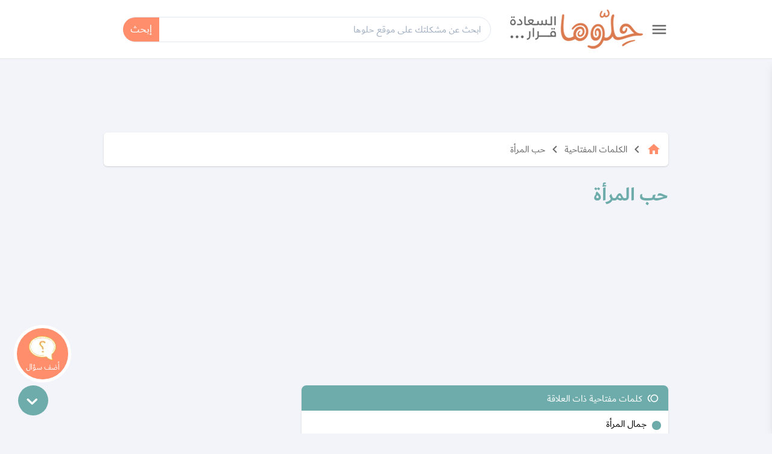

--- FILE ---
content_type: text/html; charset=UTF-8
request_url: https://www.hellooha.com/tags/%D8%AD%D8%A8-%D8%A7%D9%84%D9%85%D8%B1%D8%A3%D8%A9
body_size: 12638
content:
<!DOCTYPE html><html lang="ar"><head><title>حب المرأة - حلوها</title> <link rel="stylesheet" as="style" href="https://fonts.googleapis.com/css?family=Material+Icons&display=swap" type="text/css"><meta charset="utf-8"><meta name="description" content="اقرأ أحدث الأسئلة و المقالات وشاهد أحدث الفيديوهات حول موضوع حب المرأة وشاهد إجابات الخبراء وآراء الناس وتعليقاتهم على القصص والمشاكل"><meta http-equiv="X-UA-Compatible" content="IE=edge"/><meta name="viewport" content="width=device-width, initial-scale=1, user-scalable=0, shrink-to-fit=no" /><link rel="preconnect dns-prefetch" href="https://static.hellooha.com/"><link rel="preconnect dns-prefetch" href="https://fonts.gstatic.com/" crossorigin><meta property="og:site_name" content="حلوها"/><meta property="og:url" content="https://www.hellooha.com/tags/حب-المرأة"/><meta property="og:type" content="article"/><meta property="og:title" content="حب المرأة - حلوها"/><meta property="og:description" content="اقرأ أحدث الأسئلة و المقالات وشاهد أحدث الفيديوهات حول موضوع حب المرأة وشاهد إجابات الخبراء وآراء الناس وتعليقاتهم على القصص والمشاكل"/><meta property="og:image" content="https://static.hellooha.com/revamp/assets/default/default-image.png" /><meta property="fb:app_id" content="1209258152422850"/><meta property="fb:pages" content="650086715131322"/><link rel="canonical" href="https://www.hellooha.com/tags/حب-المرأة"><meta name="twitter:card" content="summary_large_image"/><meta name="twitter:site" content="@7ellooha"/><meta name="twitter:creator" content="@7ellooha"/><meta name="viewport" content="width=device-width, initial-scale=1, maximum-scale=1"><meta http-equiv="X-UA-Compatible" content="IE=edge"><meta name="Language" content="Arabic" /><meta name="Robots" content="index,follow" /><script async src="https://www.googletagmanager.com/gtag/js?id=UA-68314828-1"></script><script> window.dataLayer = window.dataLayer || []; function gtag(){dataLayer.push(arguments);} gtag('js', new Date()); gtag('config', 'UA-68314828-1'); setTimeout("gtag('event', 'Adjusted Bounce Rate', {'event_label':'more than 30 sec'})",30000 );</script><script async src="https://www.googletagmanager.com/gtag/js?id=G-L07LQ0EKWV"></script><script> window.dataLayer = window.dataLayer || []; function gtag(){dataLayer.push(arguments);} gtag('js', new Date()); gtag('config', 'G-L07LQ0EKWV');</script><script type="text/javascript"> (function(c,l,a,r,i,t,y){ c[a]=c[a]||function(){(c[a].q=c[a].q||[]).push(arguments)}; t=l.createElement(r);t.async=1;t.src="https://www.clarity.ms/tag/"+i; y=l.getElementsByTagName(r)[0];y.parentNode.insertBefore(t,y); })(window, document, "clarity", "script", "rsc0x4rcjj");</script> <link rel="preload" href="https://geo.dailymotion.com/player/xikq.js" as="script"> <link rel="preconnect" href="https://www.dailymotion.com"> <link rel="preconnect" href="https://geo.dailymotion.com"> <style>.load-css {opacity: 0;} </style><link rel="shortcut icon" href="https://static.hellooha.com/revamp/assets/imgs/favicon.ico"><script>var isLoggedIn = false; window.hUserId = 0;var userId = "61b7289b-4839-44e6-a278-540719b16a18";var countryId = "US"; var EmailHash = null;var channelLevel1 = "Section"; var articleId = null; var articleTitle = null; var articleAuthorName = null; var articlePublishDate = null; var contentType = "page"; var keywords = null; var searchTerm = "حب المرأة"; var topic = ["الكلمات المفتاحية"]; var sTopic = ["حب المرأة"]; var event = "Load more"; var signal = { "User": { "isLoggedIn": isLoggedIn, "Gender": null, "Age": null, "UserId": userId, "Country": countryId, "EmailHash":EmailHash }, "Content": { "ArticleId": articleId, "ArticleTitle": articleTitle, "ArticleAuthorName": articleAuthorName, "ArticlePublishDate": articlePublishDate, "ContentType": contentType, "Keywords": keywords, "SearchTerm": searchTerm, "Topic": topic, "sTopic": sTopic, "Platform":"Web" }, "Page": { "ChannelLevel1": channelLevel1, "Event": event, }, }</script></head><body class="not-ready-icons load-css"><header id="header" class="fixed w-full z-30 top-0 bg-white "><div class="w-full container mx-auto flex flex-wrap items-center justify-between mt-0 md:py-4 py-2 px-3"><div class="inline-flex items-center "><a id="drawer-toggle" href="javascript:;" class="flex ml-3 cursor-pointer"><i class="material-icons text-3xl text-gray-800">menu</i></a><div class="logo" class="flex"><a href="/" title="حلوها"><img width="220" src="https://static.hellooha.com/revamp/assets/imgs/logo-desktop.png" alt="حلوها" /></a></div></div><div class="search-header"><input id="search-input" class="search-input focus:outline-none" type="text"aria-label="ابحث عن مشكلتك على موقع حلوها" type="text" placeholder="ابحث عن مشكلتك على موقع حلوها"/><button id="search-btn" class="focus:outline-none" title="بحث">إبحث</button><div id="autocomplete" class="autocomplete-box"><div class="top-tool flex justify-end relative p-2 overflow-hidden"><a id="close-autocomplete" href="javascript:;" class="inline-flex md:hidden btn icon"> <i class="icons i-close text-2xl text-white text-bold"></i> </a><div id="loading-dots" class="dots-wrapper absolute hidden"><div class="dot-pulse"></div></div></div><ul class="suggestion-list hidden"><li><a href="javascript:;" id="show-results">عرض جميع النتائج</a></li></ul></div></div><div class="md:hidden flex flex-grow spacer"></div><a href="https://www.hellooha.com/اطرح-مشكلتك" title="اطرح-مشكلتك" class="btn add-q-top mx-1 md:hidden">+ أضف سؤالك</a><div class="user-info"> </div></div><div class="drawer fixed h-full shadow-lg right-0 bg-white" style="transform: translateX(100%)"><a id="close-drawer" href="javascript:;" class="flex float-left p-2"> <i class="icons i-close text-2xl text-gray-800 text-bold"></i> </a><div class="drawer-content"><nav><ul class="drawer-nav"> <li class="login md:hidden"> <a rel="nofollow" href="https://www.hellooha.com/login" class="text-gray-800 hover:text-black md:text-lg text-base" title="تسجيل"> <i class="material-icons align-middle ml-1">lock</i> <span>تسجيل / دخول</span> </a> </li><li><a href="/" title="الرئيسية">الرئيسية</a></li><li><a href="https://www.hellooha.com/اطرح-مشكلتك" title="أضف سؤالك">أضف سؤالك</a></li><li class="nav-sections"><ul> <li class="drawer-sub"> <a href="javascript:;" title="تطوير الذات" >- تطوير الذات</a> <ul class="drop-nav"> <li> <a href="https://www.hellooha.com/section/4-تطوير-الذات" title="تطوير الذات" >تصفح التصنيف الرئيسي</a> </li> <li> <a href="https://www.hellooha.com/19-قضايا-اجتماعية" title="قضايا اجتماعية" >قضايا اجتماعية</a> </li> <li> <a href="https://www.hellooha.com/12-الصداقة" title="الصداقة" >الصداقة</a> </li> <li> <a href="https://www.hellooha.com/6-الحب-والعلاقات-العاطفية" title="الحب والعلاقات العاطفية" >الحب والعلاقات العاطفية</a> </li> <li> <a href="https://www.hellooha.com/20-تطوير-الذات" title="تطوير الذات" >تطوير الذات</a> </li> <li> <a href="https://www.hellooha.com/22-مفاتيح-السعادة-في-العمل" title="مفاتيح السعادة في العمل" >مفاتيح السعادة في العمل</a> </li> <li> <a href="https://www.hellooha.com/4-تطوير-الذات/الاسئله-الاحدث" title="الاسئلة">الاسئلة</a> </li> <li> <a href="https://www.hellooha.com/4-تطوير-الذات/الاختبارات-الاحدث" title=">الاختبارات">>الاختبارات</a> </li> <li> <a href="https://www.hellooha.com/4-تطوير-الذات/الفيديوهات-الاحدث" title="الفيديوهات">الفيديوهات</a> </li> <li> <a href="https://www.hellooha.com/4-تطوير-الذات/المقالات-الاحدث" title="المقالات ">المقالات</a> </li> </ul> </li> <li class="drawer-sub"> <a href="javascript:;" title="تحديات الحياة الزوجية" >- تحديات الحياة الزوجية</a> <ul class="drop-nav"> <li> <a href="https://www.hellooha.com/section/2-تحديات-الحياة-الزوجية" title="تحديات الحياة الزوجية" >تصفح التصنيف الرئيسي</a> </li> <li> <a href="https://www.hellooha.com/27-العلاقات-الزوجية" title="العلاقات الزوجية" >العلاقات الزوجية</a> </li> <li> <a href="https://www.hellooha.com/5-قضايا-اسرية" title="قضايا اسرية" >قضايا اسرية</a> </li> <li> <a href="https://www.hellooha.com/10-الثقة-بين-الزوجين" title="الثقة بين الزوجين" >الثقة بين الزوجين</a> </li> <li> <a href="https://www.hellooha.com/2-تحديات-الحياة-الزوجية/الاسئله-الاحدث" title="الاسئلة">الاسئلة</a> </li> <li> <a href="https://www.hellooha.com/2-تحديات-الحياة-الزوجية/الاختبارات-الاحدث" title=">الاختبارات">>الاختبارات</a> </li> <li> <a href="https://www.hellooha.com/2-تحديات-الحياة-الزوجية/الفيديوهات-الاحدث" title="الفيديوهات">الفيديوهات</a> </li> <li> <a href="https://www.hellooha.com/2-تحديات-الحياة-الزوجية/المقالات-الاحدث" title="المقالات ">المقالات</a> </li> </ul> </li> <li class="drawer-sub"> <a href="javascript:;" title="أطفال ومراهقون" >- أطفال ومراهقون</a> <ul class="drop-nav"> <li> <a href="https://www.hellooha.com/section/3-أطفال-ومراهقون" title="أطفال ومراهقون" >تصفح التصنيف الرئيسي</a> </li> <li> <a href="https://www.hellooha.com/28-مشاكل-المراهقين" title="مشاكل المراهقين" >مشاكل المراهقين</a> </li> <li> <a href="https://www.hellooha.com/29-العناية-بالرضع-وحديثي-الولادة" title="العناية بالرضع وحديثي الولادة" >العناية بالرضع وحديثي الولادة</a> </li> <li> <a href="https://www.hellooha.com/14-مدارس-وجامعات" title="مدارس وجامعات" >مدارس وجامعات</a> </li> <li> <a href="https://www.hellooha.com/24-تربية-الطفل" title="تربية الطفل" >تربية الطفل</a> </li> <li> <a href="https://www.hellooha.com/3-أطفال-ومراهقون/الاسئله-الاحدث" title="الاسئلة">الاسئلة</a> </li> <li> <a href="https://www.hellooha.com/3-أطفال-ومراهقون/الاختبارات-الاحدث" title=">الاختبارات">>الاختبارات</a> </li> <li> <a href="https://www.hellooha.com/3-أطفال-ومراهقون/الفيديوهات-الاحدث" title="الفيديوهات">الفيديوهات</a> </li> <li> <a href="https://www.hellooha.com/3-أطفال-ومراهقون/المقالات-الاحدث" title="المقالات ">المقالات</a> </li> </ul> </li> <li class="drawer-sub"> <a href="javascript:;" title="الصحة العامة" >- الصحة العامة</a> <ul class="drop-nav"> <li> <a href="https://www.hellooha.com/section/1-الصحة-العامة" title="الصحة العامة" >تصفح التصنيف الرئيسي</a> </li> <li> <a href="https://www.hellooha.com/26-الحمل-والولادة" title="الحمل والولادة" >الحمل والولادة</a> </li> <li> <a href="https://www.hellooha.com/15-قضايا-نفسية" title="قضايا نفسية" >قضايا نفسية</a> </li> <li> <a href="https://www.hellooha.com/13-مشاكل-المخدرات" title="مشاكل المخدرات" >مشاكل المخدرات</a> </li> <li> <a href="https://www.hellooha.com/21-نصائح-طبية" title="نصائح طبية" >نصائح طبية</a> </li> <li> <a href="https://www.hellooha.com/23-جمال-المرأة" title="جمال المرأة" >جمال المرأة</a> </li> <li> <a href="https://www.hellooha.com/1-الصحة-العامة/الاسئله-الاحدث" title="الاسئلة">الاسئلة</a> </li> <li> <a href="https://www.hellooha.com/1-الصحة-العامة/الاختبارات-الاحدث" title=">الاختبارات">>الاختبارات</a> </li> <li> <a href="https://www.hellooha.com/1-الصحة-العامة/الفيديوهات-الاحدث" title="الفيديوهات">الفيديوهات</a> </li> <li> <a href="https://www.hellooha.com/1-الصحة-العامة/المقالات-الاحدث" title="المقالات ">المقالات</a> </li> </ul> </li> <li class="drawer-sub"> <a href="javascript:;" title="إضاءات للنفس الإنسانية" >- إضاءات للنفس الإنسانية</a> <ul class="drop-nav"> <li> <a href="https://www.hellooha.com/section/6-دليل-المسلم" title="إضاءات للنفس الإنسانية" >تصفح التصنيف الرئيسي</a> </li> <li> <a href="https://www.hellooha.com/30-أدعية-وأذكار" title="أدعية وأذكار" >أدعية وأذكار</a> </li> <li> <a href="https://www.hellooha.com/31-حكم-وأقوال-مأثورة" title="حِكم وأقوال مأثورة" >حِكم وأقوال مأثورة</a> </li> <li> <a href="https://www.hellooha.com/6-إضاءات-للنفس-الإنسانية/الاسئله-الاحدث" title="الاسئلة">الاسئلة</a> </li> <li> <a href="https://www.hellooha.com/6-إضاءات-للنفس-الإنسانية/الفيديوهات-الاحدث" title="الفيديوهات">الفيديوهات</a> </li> <li> <a href="https://www.hellooha.com/6-إضاءات-للنفس-الإنسانية/المقالات-الاحدث" title="المقالات ">المقالات</a> </li> </ul> </li> <li class="drawer-sub"> <a href="javascript:;" title="منوعات" >- منوعات</a> <ul class="drop-nav"> <li> <a href="https://www.hellooha.com/section/5-منوعات" title="منوعات" >تصفح التصنيف الرئيسي</a> </li> <li> <a href="https://www.hellooha.com/18-تفسير-الاحلام" title="تفسير الاحلام" >تفسير الاحلام</a> </li> <li> <a href="https://www.hellooha.com/17-أسئلة-عامة" title="أسئلة عامة" >أسئلة عامة</a> </li> <li> <a href="https://www.hellooha.com/25-قصص-النجاح" title="قصص النجاح" >قصص النجاح</a> </li> <li> <a href="https://www.hellooha.com/5-منوعات/الاسئله-الاحدث" title="الاسئلة">الاسئلة</a> </li> <li> <a href="https://www.hellooha.com/5-منوعات/الاختبارات-الاحدث" title=">الاختبارات">>الاختبارات</a> </li> <li> <a href="https://www.hellooha.com/5-منوعات/الفيديوهات-الاحدث" title="الفيديوهات">الفيديوهات</a> </li> <li> <a href="https://www.hellooha.com/5-منوعات/المقالات-الاحدث" title="المقالات ">المقالات</a> </li> </ul> </li><li class="drawer-sub"><a href="javascript:;" title="مطبخ حلوها" >- مطبخ حلوها</a><ul class="drop-nav"><li><a href="https://www.hellooha.com/recipes/الأطباق-الرئيسية_1" title="الأطباق الرئيسية" >الأطباق الرئيسية</a></li><li><a href="https://www.hellooha.com/recipes/أطباق-جانبية-ومقبلات_2" title="أطباق جانبية ومقبلات" >أطباق جانبية ومقبلات</a></li><li><a href="https://www.hellooha.com/recipes/المطبخ-العالمي_3" title="المطبخ العالمي" >المطبخ العالمي</a></li><li><a href="https://www.hellooha.com/recipes/مخبوزات-ومعجنات_4" title="مخبوزات ومعجنات" >مخبوزات ومعجنات</a></li><li><a href="https://www.hellooha.com/recipes/وصفات-صحية_5" title="وصفات صحيّة" >وصفات صحيّة</a></li><li><a href="https://www.hellooha.com/recipes/الحلويات_6" title="الحلويات" >الحلويات</a></li><li><a href="https://www.hellooha.com/recipes/مشروبات-وعصائر_7" title="مشروبات وعصائر" >مشروبات وعصائر</a></li><li><a href="https://www.hellooha.com/recipes/وصفات-للأطفال_8" title="وصفات للأطفال" >وصفات للأطفال</a></li></ul></li></ul></li><li><a href="https://www.hellooha.com/الاسئله-الاحدث" title="الاسئلة">الاسئلة</a></li><li><a href="https://www.hellooha.com/articles" title="المقالات">المقالات</a></li><li><a href="https://www.hellooha.com/alo-hellooha/life-coaches" title="ألو حلوها">ألو حلوها</a></li><li><a href="https://www.hellooha.com/hellooha-tv" title="حلوها تي في">حلوها تي في</a></li><li><a href="https://www.hellooha.com/الاختبارات-الاحدث" title="الاختبارات">الاختبارات</a></li><li><a href="https://www.hellooha.com/tags" title="الكلمات المفتاحية">الكلمات المفتاحية</a></li><li><a href="https://www.hellooha.com/pregnancy" title="حاسبة الحمل الولادة">حاسبة الحمل الولادة</a></li><li><a href="https://www.hellooha.com/خبراؤنا" title="خبراؤنا">خبراؤنا</a></li></ul></nav><div class="social-media flex px-3 justify-center my-3"><a rel="nofollow" title="حلوها" href="https://www.facebook.com/7ellooha/" target="_blank" class="ml-3"><i class="icons i-facebook">facebook</i></a><a rel="nofollow" title="حلوها" href="https://twitter.com/7ellooha/" target="_blank" class="ml-3"><i class="icons i-twitter">twitter</i></a><a rel="nofollow" title="حلوها" href="https://www.youtube.com/c/7ellooha/" target="_blank" class="ml-3"><i class="icons i-youtube">youtube</i></a><a rel="nofollow" title="حلوها" href="https://www.instagram.com/7ellooha/" target="_blank"><i class="icons i-instagram">instagram</i></a></div></div></div></header> <main class="content h-full"> <div class="container px-3 mx-auto main-content pt-4 flex flex-col"> <div id="Leaderboard" class="mt-3"></div> <div id="breadcrumbs" class="crumbs flex card"> <ul class="flex flex-wrap text-gray-800 md:text-base text-sm"> <li> <a href="/" title="الرئيسية"> <i class="material-icons text-orange">home</i> </a> <i class="material-icons text-2xl mx-1">keyboard_arrow_left</i> </li> <li> <a href="https://www.hellooha.com/tags" title="الكلمات المفتاحية"> الكلمات المفتاحية </a> <i class="material-icons text-2xl mx-1">keyboard_arrow_left</i> </li> <li> <a href="https://www.hellooha.com/tags/حب-المرأة" title="حب المرأة"> حب المرأة </a> </li> </ul> <script type="application/ld+json">{ "@context": "http://schema.org", "@type": "BreadcrumbList", "itemListElement": [{ "@type": "ListItem", "position": 1, "name": "الرئيسية", "item": "https://www.hellooha.com/" },{ "@type": "ListItem", "position": 2, "name": "الكلمات المفتاحية", "item": "https://www.hellooha.com/tags" },{ "@type": "ListItem", "position": 3, "name": "حب المرأة", "item": "https://www.hellooha.com/tags/حب-المرأة" }] } </script> </div> <div class="page-content mt-6 flex flex-wrap"> <div class="main-part xl:w-9/12 lg:w-8/12 w-full lg:pl-4 mb-6"> <h1 class="md:text-3xl text-2xl text-green-800"> حب المرأة </h1> <p class="md:mt-6 mt-4 text-gray-600 text-lg leading-relaxed mb-6 md:mb-8"> </p> <div id="MPU" class="a-d-box relative mt-6 lg:mt-10"></div> <div class="side-part w-full md:hidden"> <div class="card mb-6 lg:mb-10 lg:block hidden"> <h3 class="card-title"> <i class="material-icons">local_offer</i> اسئلة حول حب المرأة </h3> <div class="related-content number"> <ul> <li> <a href="https://www.hellooha.com/6-الحب-والعلاقات-العاطفية/233963-أعاني-بسبب-وقوع-فتاة-في-حبي-وطلاقها-بسببي" title="أعاني بسبب وقوع فتاة في حبي وطلاقها بسببي" class="flex text-lg text-black"> <span class="item-text">أعاني بسبب وقوع فتاة في حبي وطلاقها بسببي</span> </a> </li> <li> <a href="https://www.hellooha.com/6-الحب-والعلاقات-العاطفية/101709-يعاملني-كصديقة-بعد-حبي-الكبير-له" title="يعاملني كصديقة بعد حبي الكبير له" class="flex text-lg text-black"> <span class="item-text">يعاملني كصديقة بعد حبي الكبير له</span> </a> </li> <li> <a href="https://www.hellooha.com/6-الحب-والعلاقات-العاطفية/96988-تركني-من-غير-سبب-بالرغم-من-حبي-الكبير-له" title="تركني من غير سبب بالرغم من حبي الكبير له" class="flex text-lg text-black"> <span class="item-text">تركني من غير سبب بالرغم من حبي الكبير له</span> </a> </li> <li> <a href="https://www.hellooha.com/6-الحب-والعلاقات-العاطفية/51746-ردة-فعله-من-علاقته-السابقة-تؤثر-علينا" title="ردة فعله من علاقته السابقة تؤثر علينا" class="flex text-lg text-black"> <span class="item-text">ردة فعله من علاقته السابقة تؤثر علينا</span> </a> </li> <li> <a href="https://www.hellooha.com/6-الحب-والعلاقات-العاطفية/48447-رغم-أني-متزوجة-إلا-أن-صورته-لا-تفارقني" title="رغم أني متزوجة إلا أن صورته لا تفارقني" class="flex text-lg text-black"> <span class="item-text">رغم أني متزوجة إلا أن صورته لا تفارقني</span> </a> </li> <li> <a href="https://www.hellooha.com/6-الحب-والعلاقات-العاطفية/42411-يعتبرني-مثل-أخته-" title="يعتبرني مثل أخته " class="flex text-lg text-black"> <span class="item-text">يعتبرني مثل أخته </span> </a> </li> <li> <a href="https://www.hellooha.com/6-الحب-والعلاقات-العاطفية/41355-رغم-تعذيبه-لي-وطلاقي-منه-الا-أنني-احبه-" title="رغم تعذيبه لي وطلاقي منه الا أنني احبه " class="flex text-lg text-black"> <span class="item-text">رغم تعذيبه لي وطلاقي منه الا أنني احبه </span> </a> </li> <li> <a href="https://www.hellooha.com/6-الحب-والعلاقات-العاطفية/39762-احبه-ولم-اكن-اعلم-انه-متزوج-ويعطيني-وعود-كاذبة" title="احبه ولم اكن اعلم انه متزوج ويعطيني وعود كاذبة" class="flex text-lg text-black"> <span class="item-text">احبه ولم اكن اعلم انه متزوج ويعطيني وعود كاذبة</span> </a> </li> <li> <a href="https://www.hellooha.com/6-الحب-والعلاقات-العاطفية/39040-بسبب-خلاف-أصبح-مقربا-لصديقتي-" title="بسبب خلاف أصبح مقربا لصديقتي " class="flex text-lg text-black"> <span class="item-text">بسبب خلاف أصبح مقربا لصديقتي </span> </a> </li> <li> <a href="https://www.hellooha.com/6-الحب-والعلاقات-العاطفية/35543-بعد-ثلاثين-عام-حنيت-لحبي-الاول-والاخير-" title="بعد ثلاثين عام حنيت لحبي الاول والاخير " class="flex text-lg text-black"> <span class="item-text">بعد ثلاثين عام حنيت لحبي الاول والاخير </span> </a> </li> <li> <a href="https://www.hellooha.com/6-الحب-والعلاقات-العاطفية/33537-لن-اتركه-حتى-لا-اكسر-قلبه-" title="لن اتركه حتى لا اكسر قلبه " class="flex text-lg text-black"> <span class="item-text">لن اتركه حتى لا اكسر قلبه </span> </a> </li> <li> <a href="https://www.hellooha.com/19-قضايا-اجتماعية/31523-هل-زوجة-صديقي-تغازلني-؟" title="هل زوجة صديقي تغازلني ؟" class="flex text-lg text-black"> <span class="item-text">هل زوجة صديقي تغازلني ؟</span> </a> </li> <li> <a href="https://www.hellooha.com/6-الحب-والعلاقات-العاطفية/31445-هل-هذا-جزاء-من-تحب-بصدق" title="هل هذا جزاء من تحب بصدق" class="flex text-lg text-black"> <span class="item-text">هل هذا جزاء من تحب بصدق</span> </a> </li> <li> <a href="https://www.hellooha.com/6-الحب-والعلاقات-العاطفية/28628-هل-هذه-فترة-وتمضي-؟" title="هل هذه فترة وتمضي" class="flex text-lg text-black"> <span class="item-text">هل هذه فترة وتمضي</span> </a> </li> <li> <a href="https://www.hellooha.com/10-الخيانة-الزوجية/28230-تغير-علي-وطلب-ان-نكون-اصدقاء" title="تغير علي وطلب ان نكون اصدقاء" class="flex text-lg text-black"> <span class="item-text">تغير علي وطلب ان نكون اصدقاء</span> </a> </li> <li> <a href="https://www.hellooha.com/6-الحب-والعلاقات-العاطفية/27912-هل-انا-من-افسد-علاقتهم-" title="هل انا من أفسد علاقتهم" class="flex text-lg text-black"> <span class="item-text">هل انا من أفسد علاقتهم</span> </a> </li> <li> <a href="https://www.hellooha.com/6-الحب-والعلاقات-العاطفية/27822-اهلي-يعتقدون-انني-استحق-رجلا-افضل-منه-" title="اهلي يعتقدون انني استحق رجلا افضل منه" class="flex text-lg text-black"> <span class="item-text">اهلي يعتقدون انني استحق رجلا افضل منه</span> </a> </li> <li> <a href="https://www.hellooha.com/6-الحب-والعلاقات-العاطفية/27801-كيف-اتصرف-مع-اهماله-" title="كيف اتصرف مع اهماله" class="flex text-lg text-black"> <span class="item-text">كيف اتصرف مع اهماله</span> </a> </li> <li> <a href="https://www.hellooha.com/19-قضايا-اجتماعية/27793-كيف-اتخلص-من-خجلي-مع-خطيبي-" title="كيف اتخلص من خجلي مع خطيبي " class="flex text-lg text-black"> <span class="item-text">كيف اتخلص من خجلي مع خطيبي </span> </a> </li> <li> <a href="https://www.hellooha.com/5-قضايا-اسرية/25511--مازلت-متعلقة-بحب-رجل-اخر" title="مازلت متعلقة بحب رجل أخر" class="flex text-lg text-black"> <span class="item-text">مازلت متعلقة بحب رجل أخر</span> </a> </li> </ul> </div> </div> </div> <div class="card mb-6 lg:mb-10"> <h3 class="card-title"> <i class="material-icons">toll</i> كلمات مفتاحية ذات العلاقة </h3> <div class="related-content dotted"> <ul> <li class="relative"> <a href="https://www.hellooha.com/tags/جمال-المرأة" title="جمال المرأة " class="flex text-lg text-black mr-4"> <span class="flex-1 mr-2 text-bold leading-5 break-normal"> جمال المرأة </span> </a> </li> <li class="relative"> <a href="https://www.hellooha.com/tags/نقاط-ضعف-المرأة" title="نقاط ضعف المرأة " class="flex text-lg text-black mr-4"> <span class="flex-1 mr-2 text-bold leading-5 break-normal"> نقاط ضعف المرأة </span> </a> </li> <li class="relative"> <a href="https://www.hellooha.com/tags/عمل-المرأة" title="عمل المرأة " class="flex text-lg text-black mr-4"> <span class="flex-1 mr-2 text-bold leading-5 break-normal"> عمل المرأة </span> </a> </li> <li class="relative"> <a href="https://www.hellooha.com/tags/مشاكل-المرأة" title="مشاكل المرأة " class="flex text-lg text-black mr-4"> <span class="flex-1 mr-2 text-bold leading-5 break-normal"> مشاكل المرأة </span> </a> </li> <li class="relative"> <a href="https://www.hellooha.com/tags/انواع-المرأة" title="انواع المرأة " class="flex text-lg text-black mr-4"> <span class="flex-1 mr-2 text-bold leading-5 break-normal"> انواع المرأة </span> </a> </li> <li class="relative"> <a href="https://www.hellooha.com/tags/المرأة-في-الحلم" title="المرأة في الحلم " class="flex text-lg text-black mr-4"> <span class="flex-1 mr-2 text-bold leading-5 break-normal"> المرأة في الحلم </span> </a> </li> <li class="relative"> <a href="https://www.hellooha.com/tags/نفسية-المرأة-الحامل" title="نفسية المرأة الحامل " class="flex text-lg text-black mr-4"> <span class="flex-1 mr-2 text-bold leading-5 break-normal"> نفسية المرأة الحامل </span> </a> </li> <li class="relative"> <a href="https://www.hellooha.com/tags/حب-المرأة-للرجل" title="حب المرأة للرجل " class="flex text-lg text-black mr-4"> <span class="flex-1 mr-2 text-bold leading-5 break-normal"> حب المرأة للرجل </span> </a> </li> <li class="relative"> <a href="https://www.hellooha.com/tags/صحة-المرأة" title="صحة المرأة " class="flex text-lg text-black mr-4"> <span class="flex-1 mr-2 text-bold leading-5 break-normal"> صحة المرأة </span> </a> </li> <li class="relative"> <a href="https://www.hellooha.com/tags/الشهوة-عند-المرأة" title="الشهوة عند المرأة " class="flex text-lg text-black mr-4"> <span class="flex-1 mr-2 text-bold leading-5 break-normal"> الشهوة عند المرأة </span> </a> </li> </ul> </div> </div> <div class="linedDivider"></div> <div class="items-section my-8"> <h2 class="title-section mb-6">اسئلة حول حب المرأة</h2> <div class="flex flex-wrap section-cards-wrapper -mx-2"> <div class="vertical-item article-item sm:w-6/12 w-full px-2 mb-4"> <div class="card q-card"> <div class="q-hero"> <span class="flag-icon ml-2"> <img src="https://static.hellooha.com/revamp/assets/flags/sa.png" alt="علم Saudi Arabia " width="32" height="32"> </span> <div class="q-info"> <span class="text-green-800 inline-flex md:leading-7 leading-9 ">من مجهول</span> <span class="text-gray-500 text-sm">04-06-2016</span> </div> </div> <h2 class="q-title my-2"> <a href="https://www.hellooha.com/15-قضايا-نفسية/23702-متزوجه-واحلم-بقصة-حب-" title="متزوجه واحلم بقصة حب "> متزوجه واحلم بقصة حب </a> </h2> <p class="q-text"> اتمنى ان اعشق واذوق طعم العشق ولكن حينما وعيت على الدنيا واصبحت في اول العشيرنات اكتشفت اني متزوجه وعندي فتاه مثل الملاك وان هذا هو قدري ولكني اتمنى ان اجرب العشق وزوجي اعتبره اخي... <a href="https://www.hellooha.com/15-قضايا-نفسية/23702-متزوجه-واحلم-بقصة-حب-" title="متزوجه واحلم بقصة حب " class="text-green-800">اذهب إلى السؤال</a> </p> <div class="q-actions text-xs" data-id="23702"> <a href="javascript:;" class="like q-action ml-1 "> <i class="material-icons">thumb_up_off_alt</i> <span>1</span> </a> <a href="javascript:;" class="dislike q-action ml-1 "> <i class="material-icons">thumb_down_off_alt</i> <span>0</span> </a> <a href="javascript:;" class="follow q-action ml-1 "> <i class="material-icons">favorite_border</i> <span>1</span> </a> <a href="https://www.hellooha.com/15-قضايا-نفسية/23702-متزوجه-واحلم-بقصة-حب-#addcomment" class="add-comment q-action ml-1"> <i class="material-icons">chat_bubble_outline</i> </a> <div class="flex flex-grow spacer"></div> <div class="share q-action need-init mr-2"> <i class="material-icons">share</i> <div class="social-share"> <div class="social-share-w"> <a href="https://www.facebook.com/sharer/sharer.php?u=https://www.hellooha.com/15-قضايا-نفسية/23702-متزوجه-واحلم-بقصة-حب-?utm_source=facebook.com&utm_medium=referral&utm_campaign=facebook_sharing" rel="nofollow noopener" target="_blank" title="فيسبوك"> <i class="icons i-facebook text-4xl">فيسبوك</i> </a> <a href="whatsapp://send?text=https://www.hellooha.com/15-قضايا-نفسية/23702-متزوجه-واحلم-بقصة-حب-?utm_source=whatsapp.com&utm_medium=referral&utm_campaign=whatsapp_sharing" class="mr-2 md:hidden inline-flex items-center" class="mr-2 md:hidden inline-flex items-center w-31" rel="nofollow noopener" target="_blank" title="واتساب"> <i class="icons i-whatsapp i-box text-4xl">واتساب</i> </a> <a href="https://twitter.com/share?url=https://www.hellooha.com/15-قضايا-نفسية/23702-متزوجه-واحلم-بقصة-حب-?utm_source=twitter.com&utm_medium=referral&utm_campaign=twitter_sharing" class="mr-2" title="تويتر" rel="nofollow noopener" target="_blank"> <i class="icons i-twitter text-4xl">تويتر</i> </a> <a href="https://share.flipboard.com/bookmarklet/popout?ext=sharethis&v=2&title=Helloha&url=https://www.hellooha.com/15-قضايا-نفسية/23702-متزوجه-واحلم-بقصة-حب-?utm_source=flipboard.com&utm_medium=referral&utm_campaign=flipboard_sharing" class="mr-2" title="فليبورد" rel="nofollow noopener" target="_blank"> <i class="icons i-flipboard text-4xl">فليبورد</i> </a> <a href="fb-messenger://share/?app_id=1232826593780190&redirect_uri=https://www.hellooha.com&link=&link=https://www.hellooha.com/15-قضايا-نفسية/23702-متزوجه-واحلم-بقصة-حب-?utm_source=facebook.com&utm_medium=referral&utm_campaign=facebook_messenger_sharing" class="mr-2" title="ماسنجر" rel="nofollow noopener" target="_blank"> <i class="icons i-messenger i-box text-4xl">ماسنجر</i> </a> <a href="viber://forward?text=https://www.hellooha.com/15-قضايا-نفسية/23702-متزوجه-واحلم-بقصة-حب-?" class="mr-2 md:hidden w-31" title="فايبر" rel="nofollow noopener" target="_blank"> <i class="icons i-viber i-box text-4xl">فايبر</i> </a> </div> </div> </div> </div> </div> </div> <div class="vertical-item article-item sm:w-6/12 w-full px-2 mb-4"> <div class="card q-card"> <div class="q-hero"> <span class="flag-icon ml-2"> <img src="https://static.hellooha.com/revamp/assets/flags/iq.png" alt="علم Iraq " width="32" height="32"> </span> <div class="q-info"> <span class="text-green-800 inline-flex md:leading-7 leading-9 ">من مجهول</span> <span class="text-gray-500 text-sm">25-05-2016</span> </div> </div> <h2 class="q-title my-2"> <a href="https://www.hellooha.com/6-الحب-والعلاقات-العاطفية/22634-زوجي-طلقني-وانا-ما-زلت-احبه-" title="زوجي طلقني وأنا ما زلت أحبه"> زوجي طلقني وأنا ما زلت أحبه </a> </h2> <p class="q-text"> أنه عمري 29سنه تزوجت من شاب عمرو 44سنه والزواج تقليدي وبعد الزواج أنه كثيرحبيته وصار بينا مشاكل وزعلت عند اهلي وبقيت سنه ومارجعني ويوم من الأيام وأنه نايمه الصبح ويجيني إبلاغ بأن... <a href="https://www.hellooha.com/6-الحب-والعلاقات-العاطفية/22634-زوجي-طلقني-وانا-ما-زلت-احبه-" title="زوجي طلقني وأنا ما زلت أحبه" class="text-green-800">اذهب إلى السؤال</a> </p> <div class="q-actions text-xs" data-id="22634"> <a href="javascript:;" class="like q-action ml-1 "> <i class="material-icons">thumb_up_off_alt</i> <span>0</span> </a> <a href="javascript:;" class="dislike q-action ml-1 "> <i class="material-icons">thumb_down_off_alt</i> <span>0</span> </a> <a href="javascript:;" class="follow q-action ml-1 "> <i class="material-icons">favorite_border</i> <span>0</span> </a> <a href="https://www.hellooha.com/6-الحب-والعلاقات-العاطفية/22634-زوجي-طلقني-وانا-ما-زلت-احبه-#addcomment" class="add-comment q-action ml-1"> <i class="material-icons">chat_bubble_outline</i> </a> <div class="flex flex-grow spacer"></div> <div class="share q-action need-init mr-2"> <i class="material-icons">share</i> <div class="social-share"> <div class="social-share-w"> <a href="https://www.facebook.com/sharer/sharer.php?u=https://www.hellooha.com/6-الحب-والعلاقات-العاطفية/22634-زوجي-طلقني-وانا-ما-زلت-احبه-?utm_source=facebook.com&utm_medium=referral&utm_campaign=facebook_sharing" rel="nofollow noopener" target="_blank" title="فيسبوك"> <i class="icons i-facebook text-4xl">فيسبوك</i> </a> <a href="whatsapp://send?text=https://www.hellooha.com/6-الحب-والعلاقات-العاطفية/22634-زوجي-طلقني-وانا-ما-زلت-احبه-?utm_source=whatsapp.com&utm_medium=referral&utm_campaign=whatsapp_sharing" class="mr-2 md:hidden inline-flex items-center" class="mr-2 md:hidden inline-flex items-center w-31" rel="nofollow noopener" target="_blank" title="واتساب"> <i class="icons i-whatsapp i-box text-4xl">واتساب</i> </a> <a href="https://twitter.com/share?url=https://www.hellooha.com/6-الحب-والعلاقات-العاطفية/22634-زوجي-طلقني-وانا-ما-زلت-احبه-?utm_source=twitter.com&utm_medium=referral&utm_campaign=twitter_sharing" class="mr-2" title="تويتر" rel="nofollow noopener" target="_blank"> <i class="icons i-twitter text-4xl">تويتر</i> </a> <a href="https://share.flipboard.com/bookmarklet/popout?ext=sharethis&v=2&title=Helloha&url=https://www.hellooha.com/6-الحب-والعلاقات-العاطفية/22634-زوجي-طلقني-وانا-ما-زلت-احبه-?utm_source=flipboard.com&utm_medium=referral&utm_campaign=flipboard_sharing" class="mr-2" title="فليبورد" rel="nofollow noopener" target="_blank"> <i class="icons i-flipboard text-4xl">فليبورد</i> </a> <a href="fb-messenger://share/?app_id=1232826593780190&redirect_uri=https://www.hellooha.com&link=&link=https://www.hellooha.com/6-الحب-والعلاقات-العاطفية/22634-زوجي-طلقني-وانا-ما-زلت-احبه-?utm_source=facebook.com&utm_medium=referral&utm_campaign=facebook_messenger_sharing" class="mr-2" title="ماسنجر" rel="nofollow noopener" target="_blank"> <i class="icons i-messenger i-box text-4xl">ماسنجر</i> </a> <a href="viber://forward?text=https://www.hellooha.com/6-الحب-والعلاقات-العاطفية/22634-زوجي-طلقني-وانا-ما-زلت-احبه-?" class="mr-2 md:hidden w-31" title="فايبر" rel="nofollow noopener" target="_blank"> <i class="icons i-viber i-box text-4xl">فايبر</i> </a> </div> </div> </div> </div> </div> </div> <div class="vertical-item article-item sm:w-6/12 w-full px-2 mb-4"> <div class="card q-card"> <div class="q-hero"> <span class="flag-icon ml-2"> <img src="https://static.hellooha.com/revamp/assets/flags/eg.png" alt="علم Egypt " width="32" height="32"> </span> <div class="q-info"> <span class="text-green-800 inline-flex md:leading-7 leading-9 ">من مجهول</span> <span class="text-gray-500 text-sm">24-05-2016</span> </div> </div> <h2 class="q-title my-2"> <a href="https://www.hellooha.com/6-الحب-والعلاقات-العاطفية/22496-خطيبي-شكله-غير-جميل-!" title="خطيبي شكله غير جميل"> خطيبي شكله غير جميل </a> </h2> <p class="q-text"> دلوقتى انا مخطوبه من أسبوع تقريبا هو شخص كويس جدا مفهوش عيب بس المشكله شكله مش اوى وانا مش عارفه اتألقم مع كدا ومش حاسه باى حاجه ناحيته حتا لو قال كلام رومانسى مش بتأثر ومن ساعه... <a href="https://www.hellooha.com/6-الحب-والعلاقات-العاطفية/22496-خطيبي-شكله-غير-جميل-!" title="خطيبي شكله غير جميل" class="text-green-800">اذهب إلى السؤال</a> </p> <div class="q-actions text-xs" data-id="22496"> <a href="javascript:;" class="like q-action ml-1 "> <i class="material-icons">thumb_up_off_alt</i> <span>1</span> </a> <a href="javascript:;" class="dislike q-action ml-1 "> <i class="material-icons">thumb_down_off_alt</i> <span>0</span> </a> <a href="javascript:;" class="follow q-action ml-1 "> <i class="material-icons">favorite_border</i> <span>1</span> </a> <a href="https://www.hellooha.com/6-الحب-والعلاقات-العاطفية/22496-خطيبي-شكله-غير-جميل-!#addcomment" class="add-comment q-action ml-1"> <i class="material-icons">chat_bubble_outline</i> </a> <div class="flex flex-grow spacer"></div> <div class="share q-action need-init mr-2"> <i class="material-icons">share</i> <div class="social-share"> <div class="social-share-w"> <a href="https://www.facebook.com/sharer/sharer.php?u=https://www.hellooha.com/6-الحب-والعلاقات-العاطفية/22496-خطيبي-شكله-غير-جميل-!?utm_source=facebook.com&utm_medium=referral&utm_campaign=facebook_sharing" rel="nofollow noopener" target="_blank" title="فيسبوك"> <i class="icons i-facebook text-4xl">فيسبوك</i> </a> <a href="whatsapp://send?text=https://www.hellooha.com/6-الحب-والعلاقات-العاطفية/22496-خطيبي-شكله-غير-جميل-!?utm_source=whatsapp.com&utm_medium=referral&utm_campaign=whatsapp_sharing" class="mr-2 md:hidden inline-flex items-center" class="mr-2 md:hidden inline-flex items-center w-31" rel="nofollow noopener" target="_blank" title="واتساب"> <i class="icons i-whatsapp i-box text-4xl">واتساب</i> </a> <a href="https://twitter.com/share?url=https://www.hellooha.com/6-الحب-والعلاقات-العاطفية/22496-خطيبي-شكله-غير-جميل-!?utm_source=twitter.com&utm_medium=referral&utm_campaign=twitter_sharing" class="mr-2" title="تويتر" rel="nofollow noopener" target="_blank"> <i class="icons i-twitter text-4xl">تويتر</i> </a> <a href="https://share.flipboard.com/bookmarklet/popout?ext=sharethis&v=2&title=Helloha&url=https://www.hellooha.com/6-الحب-والعلاقات-العاطفية/22496-خطيبي-شكله-غير-جميل-!?utm_source=flipboard.com&utm_medium=referral&utm_campaign=flipboard_sharing" class="mr-2" title="فليبورد" rel="nofollow noopener" target="_blank"> <i class="icons i-flipboard text-4xl">فليبورد</i> </a> <a href="fb-messenger://share/?app_id=1232826593780190&redirect_uri=https://www.hellooha.com&link=&link=https://www.hellooha.com/6-الحب-والعلاقات-العاطفية/22496-خطيبي-شكله-غير-جميل-!?utm_source=facebook.com&utm_medium=referral&utm_campaign=facebook_messenger_sharing" class="mr-2" title="ماسنجر" rel="nofollow noopener" target="_blank"> <i class="icons i-messenger i-box text-4xl">ماسنجر</i> </a> <a href="viber://forward?text=https://www.hellooha.com/6-الحب-والعلاقات-العاطفية/22496-خطيبي-شكله-غير-جميل-!?" class="mr-2 md:hidden w-31" title="فايبر" rel="nofollow noopener" target="_blank"> <i class="icons i-viber i-box text-4xl">فايبر</i> </a> </div> </div> </div> </div> </div> </div> <div class="vertical-item article-item sm:w-6/12 w-full px-2 mb-4"> <div class="card q-card"> <div class="q-hero"> <span class="flag-icon ml-2"> <img src="https://static.hellooha.com/revamp/assets/flags/jo.png" alt="علم Jordan " width="32" height="32"> </span> <div class="q-info"> <span class="text-green-800 inline-flex md:leading-7 leading-9 ">من مجهول</span> <span class="text-gray-500 text-sm">23-05-2016</span> </div> </div> <h2 class="q-title my-2"> <a href="https://www.hellooha.com/6-الحب-والعلاقات-العاطفية/22381-هل-سأدمر-حياته-ان-وافقت-على-الزواج-به؟" title="هل سأدمر حياته إن وافقت على الزواج به؟"> هل سأدمر حياته إن وافقت على الزواج به؟ </a> </h2> <p class="q-text"> مساء الخير, انا فتاة عمري الآن 27 عاما. كنت في مرحلة الدراسة الجامعية وقت حدوث التالي: تقرب شاب مني يكبرني سنتين عاقل ذكي متفوق ومن عائلة محافظة وأوضح نيته السليمة بالارتباط بي ع... <a href="https://www.hellooha.com/6-الحب-والعلاقات-العاطفية/22381-هل-سأدمر-حياته-ان-وافقت-على-الزواج-به؟" title="هل سأدمر حياته إن وافقت على الزواج به؟" class="text-green-800">اذهب إلى السؤال</a> </p> <div class="q-actions text-xs" data-id="22381"> <a href="javascript:;" class="like q-action ml-1 "> <i class="material-icons">thumb_up_off_alt</i> <span>0</span> </a> <a href="javascript:;" class="dislike q-action ml-1 "> <i class="material-icons">thumb_down_off_alt</i> <span>0</span> </a> <a href="javascript:;" class="follow q-action ml-1 "> <i class="material-icons">favorite_border</i> <span>0</span> </a> <a href="https://www.hellooha.com/6-الحب-والعلاقات-العاطفية/22381-هل-سأدمر-حياته-ان-وافقت-على-الزواج-به؟#addcomment" class="add-comment q-action ml-1"> <i class="material-icons">chat_bubble_outline</i> </a> <div class="flex flex-grow spacer"></div> <div class="share q-action need-init mr-2"> <i class="material-icons">share</i> <div class="social-share"> <div class="social-share-w"> <a href="https://www.facebook.com/sharer/sharer.php?u=https://www.hellooha.com/6-الحب-والعلاقات-العاطفية/22381-هل-سأدمر-حياته-ان-وافقت-على-الزواج-به؟?utm_source=facebook.com&utm_medium=referral&utm_campaign=facebook_sharing" rel="nofollow noopener" target="_blank" title="فيسبوك"> <i class="icons i-facebook text-4xl">فيسبوك</i> </a> <a href="whatsapp://send?text=https://www.hellooha.com/6-الحب-والعلاقات-العاطفية/22381-هل-سأدمر-حياته-ان-وافقت-على-الزواج-به؟?utm_source=whatsapp.com&utm_medium=referral&utm_campaign=whatsapp_sharing" class="mr-2 md:hidden inline-flex items-center" class="mr-2 md:hidden inline-flex items-center w-31" rel="nofollow noopener" target="_blank" title="واتساب"> <i class="icons i-whatsapp i-box text-4xl">واتساب</i> </a> <a href="https://twitter.com/share?url=https://www.hellooha.com/6-الحب-والعلاقات-العاطفية/22381-هل-سأدمر-حياته-ان-وافقت-على-الزواج-به؟?utm_source=twitter.com&utm_medium=referral&utm_campaign=twitter_sharing" class="mr-2" title="تويتر" rel="nofollow noopener" target="_blank"> <i class="icons i-twitter text-4xl">تويتر</i> </a> <a href="https://share.flipboard.com/bookmarklet/popout?ext=sharethis&v=2&title=Helloha&url=https://www.hellooha.com/6-الحب-والعلاقات-العاطفية/22381-هل-سأدمر-حياته-ان-وافقت-على-الزواج-به؟?utm_source=flipboard.com&utm_medium=referral&utm_campaign=flipboard_sharing" class="mr-2" title="فليبورد" rel="nofollow noopener" target="_blank"> <i class="icons i-flipboard text-4xl">فليبورد</i> </a> <a href="fb-messenger://share/?app_id=1232826593780190&redirect_uri=https://www.hellooha.com&link=&link=https://www.hellooha.com/6-الحب-والعلاقات-العاطفية/22381-هل-سأدمر-حياته-ان-وافقت-على-الزواج-به؟?utm_source=facebook.com&utm_medium=referral&utm_campaign=facebook_messenger_sharing" class="mr-2" title="ماسنجر" rel="nofollow noopener" target="_blank"> <i class="icons i-messenger i-box text-4xl">ماسنجر</i> </a> <a href="viber://forward?text=https://www.hellooha.com/6-الحب-والعلاقات-العاطفية/22381-هل-سأدمر-حياته-ان-وافقت-على-الزواج-به؟?" class="mr-2 md:hidden w-31" title="فايبر" rel="nofollow noopener" target="_blank"> <i class="icons i-viber i-box text-4xl">فايبر</i> </a> </div> </div> </div> </div> </div> </div> <div class="vertical-item article-item sm:w-6/12 w-full px-2 mb-4"> <div class="card q-card"> <div class="q-hero"> <span class="flag-icon ml-2"> <img src="https://static.hellooha.com/revamp/assets/flags/dz.png" alt="علم Algeria " width="32" height="32"> </span> <div class="q-info"> <span class="text-green-800 inline-flex md:leading-7 leading-9 ">من مجهول</span> <span class="text-gray-500 text-sm">19-05-2016</span> </div> </div> <h2 class="q-title my-2"> <a href="https://www.hellooha.com/6-الحب-والعلاقات-العاطفية/21981-مشكلتي-الغيرة-من-طليقة-زوجي-" title="ماذا أفعل عندما أغار على زوجي؟"> ماذا أفعل عندما أغار على زوجي؟ </a> </h2> <p class="q-text"> السلام عليكم ورحمة الله وبركاته ،ماذا أفعل عندما أغار على زوجي؟طليقة زوجي انا سيدة ابلغ من العمر 38 سنة عشت حياة رائعه مع والديا واخوتي فقد كنت اخر العنقود درست وتخرجت من الجامعة... <a href="https://www.hellooha.com/6-الحب-والعلاقات-العاطفية/21981-مشكلتي-الغيرة-من-طليقة-زوجي-" title="ماذا أفعل عندما أغار على زوجي؟" class="text-green-800">اذهب إلى السؤال</a> </p> <div class="q-actions text-xs" data-id="21981"> <a href="javascript:;" class="like q-action ml-1 "> <i class="material-icons">thumb_up_off_alt</i> <span>0</span> </a> <a href="javascript:;" class="dislike q-action ml-1 "> <i class="material-icons">thumb_down_off_alt</i> <span>0</span> </a> <a href="javascript:;" class="follow q-action ml-1 "> <i class="material-icons">favorite_border</i> <span>0</span> </a> <a href="https://www.hellooha.com/6-الحب-والعلاقات-العاطفية/21981-مشكلتي-الغيرة-من-طليقة-زوجي-#addcomment" class="add-comment q-action ml-1"> <i class="material-icons">chat_bubble_outline</i> </a> <div class="flex flex-grow spacer"></div> <div class="share q-action need-init mr-2"> <i class="material-icons">share</i> <div class="social-share"> <div class="social-share-w"> <a href="https://www.facebook.com/sharer/sharer.php?u=https://www.hellooha.com/6-الحب-والعلاقات-العاطفية/21981-مشكلتي-الغيرة-من-طليقة-زوجي-?utm_source=facebook.com&utm_medium=referral&utm_campaign=facebook_sharing" rel="nofollow noopener" target="_blank" title="فيسبوك"> <i class="icons i-facebook text-4xl">فيسبوك</i> </a> <a href="whatsapp://send?text=https://www.hellooha.com/6-الحب-والعلاقات-العاطفية/21981-مشكلتي-الغيرة-من-طليقة-زوجي-?utm_source=whatsapp.com&utm_medium=referral&utm_campaign=whatsapp_sharing" class="mr-2 md:hidden inline-flex items-center" class="mr-2 md:hidden inline-flex items-center w-31" rel="nofollow noopener" target="_blank" title="واتساب"> <i class="icons i-whatsapp i-box text-4xl">واتساب</i> </a> <a href="https://twitter.com/share?url=https://www.hellooha.com/6-الحب-والعلاقات-العاطفية/21981-مشكلتي-الغيرة-من-طليقة-زوجي-?utm_source=twitter.com&utm_medium=referral&utm_campaign=twitter_sharing" class="mr-2" title="تويتر" rel="nofollow noopener" target="_blank"> <i class="icons i-twitter text-4xl">تويتر</i> </a> <a href="https://share.flipboard.com/bookmarklet/popout?ext=sharethis&v=2&title=Helloha&url=https://www.hellooha.com/6-الحب-والعلاقات-العاطفية/21981-مشكلتي-الغيرة-من-طليقة-زوجي-?utm_source=flipboard.com&utm_medium=referral&utm_campaign=flipboard_sharing" class="mr-2" title="فليبورد" rel="nofollow noopener" target="_blank"> <i class="icons i-flipboard text-4xl">فليبورد</i> </a> <a href="fb-messenger://share/?app_id=1232826593780190&redirect_uri=https://www.hellooha.com&link=&link=https://www.hellooha.com/6-الحب-والعلاقات-العاطفية/21981-مشكلتي-الغيرة-من-طليقة-زوجي-?utm_source=facebook.com&utm_medium=referral&utm_campaign=facebook_messenger_sharing" class="mr-2" title="ماسنجر" rel="nofollow noopener" target="_blank"> <i class="icons i-messenger i-box text-4xl">ماسنجر</i> </a> <a href="viber://forward?text=https://www.hellooha.com/6-الحب-والعلاقات-العاطفية/21981-مشكلتي-الغيرة-من-طليقة-زوجي-?" class="mr-2 md:hidden w-31" title="فايبر" rel="nofollow noopener" target="_blank"> <i class="icons i-viber i-box text-4xl">فايبر</i> </a> </div> </div> </div> </div> </div> </div> <div class="vertical-item article-item sm:w-6/12 w-full px-2 mb-4"> <div class="card q-card"> <div class="q-hero"> <span class="flag-icon ml-2"> <img src="https://static.hellooha.com/revamp/assets/flags/sa.png" alt="علم Saudi Arabia " width="32" height="32"> </span> <div class="q-info"> <span class="text-green-800 inline-flex md:leading-7 leading-9 ">من مجهول</span> <span class="text-gray-500 text-sm">30-04-2016</span> </div> </div> <h2 class="q-title my-2"> <a href="https://www.hellooha.com/10-الخيانة-الزوجية/20081-اكتشفت-قبل-فتره-ان-زوجي-له-علاقه-مع-بنت-" title="اكتشفت قبل فتره ان زوجي له علاقه مع بنت "> اكتشفت قبل فتره ان زوجي له علاقه مع بنت </a> </h2> <p class="q-text"> انا متزوجه من خمس سنين عندي ولد اكتشفت قبل فتره ان زوجي له علاقه مع بنت وقبل اكتشفت انه له علاقه مع ولد انا من صدمتي وثقتي لزوجي ماقدرت افتح الموضوع هو صراحه مره طيب معاي حنون كريم... <a href="https://www.hellooha.com/10-الخيانة-الزوجية/20081-اكتشفت-قبل-فتره-ان-زوجي-له-علاقه-مع-بنت-" title="اكتشفت قبل فتره ان زوجي له علاقه مع بنت " class="text-green-800">اذهب إلى السؤال</a> </p> <div class="q-actions text-xs" data-id="20081"> <a href="javascript:;" class="like q-action ml-1 "> <i class="material-icons">thumb_up_off_alt</i> <span>0</span> </a> <a href="javascript:;" class="dislike q-action ml-1 "> <i class="material-icons">thumb_down_off_alt</i> <span>0</span> </a> <a href="javascript:;" class="follow q-action ml-1 "> <i class="material-icons">favorite_border</i> <span>0</span> </a> <a href="https://www.hellooha.com/10-الخيانة-الزوجية/20081-اكتشفت-قبل-فتره-ان-زوجي-له-علاقه-مع-بنت-#addcomment" class="add-comment q-action ml-1"> <i class="material-icons">chat_bubble_outline</i> </a> <div class="flex flex-grow spacer"></div> <div class="share q-action need-init mr-2"> <i class="material-icons">share</i> <div class="social-share"> <div class="social-share-w"> <a href="https://www.facebook.com/sharer/sharer.php?u=https://www.hellooha.com/10-الخيانة-الزوجية/20081-اكتشفت-قبل-فتره-ان-زوجي-له-علاقه-مع-بنت-?utm_source=facebook.com&utm_medium=referral&utm_campaign=facebook_sharing" rel="nofollow noopener" target="_blank" title="فيسبوك"> <i class="icons i-facebook text-4xl">فيسبوك</i> </a> <a href="whatsapp://send?text=https://www.hellooha.com/10-الخيانة-الزوجية/20081-اكتشفت-قبل-فتره-ان-زوجي-له-علاقه-مع-بنت-?utm_source=whatsapp.com&utm_medium=referral&utm_campaign=whatsapp_sharing" class="mr-2 md:hidden inline-flex items-center" class="mr-2 md:hidden inline-flex items-center w-31" rel="nofollow noopener" target="_blank" title="واتساب"> <i class="icons i-whatsapp i-box text-4xl">واتساب</i> </a> <a href="https://twitter.com/share?url=https://www.hellooha.com/10-الخيانة-الزوجية/20081-اكتشفت-قبل-فتره-ان-زوجي-له-علاقه-مع-بنت-?utm_source=twitter.com&utm_medium=referral&utm_campaign=twitter_sharing" class="mr-2" title="تويتر" rel="nofollow noopener" target="_blank"> <i class="icons i-twitter text-4xl">تويتر</i> </a> <a href="https://share.flipboard.com/bookmarklet/popout?ext=sharethis&v=2&title=Helloha&url=https://www.hellooha.com/10-الخيانة-الزوجية/20081-اكتشفت-قبل-فتره-ان-زوجي-له-علاقه-مع-بنت-?utm_source=flipboard.com&utm_medium=referral&utm_campaign=flipboard_sharing" class="mr-2" title="فليبورد" rel="nofollow noopener" target="_blank"> <i class="icons i-flipboard text-4xl">فليبورد</i> </a> <a href="fb-messenger://share/?app_id=1232826593780190&redirect_uri=https://www.hellooha.com&link=&link=https://www.hellooha.com/10-الخيانة-الزوجية/20081-اكتشفت-قبل-فتره-ان-زوجي-له-علاقه-مع-بنت-?utm_source=facebook.com&utm_medium=referral&utm_campaign=facebook_messenger_sharing" class="mr-2" title="ماسنجر" rel="nofollow noopener" target="_blank"> <i class="icons i-messenger i-box text-4xl">ماسنجر</i> </a> <a href="viber://forward?text=https://www.hellooha.com/10-الخيانة-الزوجية/20081-اكتشفت-قبل-فتره-ان-زوجي-له-علاقه-مع-بنت-?" class="mr-2 md:hidden w-31" title="فايبر" rel="nofollow noopener" target="_blank"> <i class="icons i-viber i-box text-4xl">فايبر</i> </a> </div> </div> </div> </div> </div> </div> <div class="vertical-item article-item sm:w-6/12 w-full px-2 mb-4"> <div class="card q-card"> <div class="q-hero"> <span class="flag-icon ml-2"> <img src="https://static.hellooha.com/revamp/assets/flags/ma.png" alt="علم Morocco " width="32" height="32"> </span> <div class="q-info"> <span class="text-green-800 inline-flex md:leading-7 leading-9 ">من مجهول</span> <span class="text-gray-500 text-sm">29-04-2016</span> </div> </div> <h2 class="q-title my-2"> <a href="https://www.hellooha.com/6-الحب-والعلاقات-العاطفية/20002-تعرفت-على-شاب-كان-يحسسني-أنني-مهمة-" title="تعرفت على شاب كان يحسسني أنني مهمة"> تعرفت على شاب كان يحسسني أنني مهمة </a> </h2> <p class="q-text"> السلام عليكم أنا فتاة في العشرين من عمري في صغري كنت جدية كثيرا وحتى صار عمري 17سنة وأنا أتميز على الجميع في الدراسة وكنت أحصل على الرتبة الأولى وكان التلاميذ يقولون أنني معقدة و... <a href="https://www.hellooha.com/6-الحب-والعلاقات-العاطفية/20002-تعرفت-على-شاب-كان-يحسسني-أنني-مهمة-" title="تعرفت على شاب كان يحسسني أنني مهمة" class="text-green-800">اذهب إلى السؤال</a> </p> <div class="q-actions text-xs" data-id="20002"> <a href="javascript:;" class="like q-action ml-1 "> <i class="material-icons">thumb_up_off_alt</i> <span>0</span> </a> <a href="javascript:;" class="dislike q-action ml-1 "> <i class="material-icons">thumb_down_off_alt</i> <span>0</span> </a> <a href="javascript:;" class="follow q-action ml-1 "> <i class="material-icons">favorite_border</i> <span>0</span> </a> <a href="https://www.hellooha.com/6-الحب-والعلاقات-العاطفية/20002-تعرفت-على-شاب-كان-يحسسني-أنني-مهمة-#addcomment" class="add-comment q-action ml-1"> <i class="material-icons">chat_bubble_outline</i> </a> <div class="flex flex-grow spacer"></div> <div class="share q-action need-init mr-2"> <i class="material-icons">share</i> <div class="social-share"> <div class="social-share-w"> <a href="https://www.facebook.com/sharer/sharer.php?u=https://www.hellooha.com/6-الحب-والعلاقات-العاطفية/20002-تعرفت-على-شاب-كان-يحسسني-أنني-مهمة-?utm_source=facebook.com&utm_medium=referral&utm_campaign=facebook_sharing" rel="nofollow noopener" target="_blank" title="فيسبوك"> <i class="icons i-facebook text-4xl">فيسبوك</i> </a> <a href="whatsapp://send?text=https://www.hellooha.com/6-الحب-والعلاقات-العاطفية/20002-تعرفت-على-شاب-كان-يحسسني-أنني-مهمة-?utm_source=whatsapp.com&utm_medium=referral&utm_campaign=whatsapp_sharing" class="mr-2 md:hidden inline-flex items-center" class="mr-2 md:hidden inline-flex items-center w-31" rel="nofollow noopener" target="_blank" title="واتساب"> <i class="icons i-whatsapp i-box text-4xl">واتساب</i> </a> <a href="https://twitter.com/share?url=https://www.hellooha.com/6-الحب-والعلاقات-العاطفية/20002-تعرفت-على-شاب-كان-يحسسني-أنني-مهمة-?utm_source=twitter.com&utm_medium=referral&utm_campaign=twitter_sharing" class="mr-2" title="تويتر" rel="nofollow noopener" target="_blank"> <i class="icons i-twitter text-4xl">تويتر</i> </a> <a href="https://share.flipboard.com/bookmarklet/popout?ext=sharethis&v=2&title=Helloha&url=https://www.hellooha.com/6-الحب-والعلاقات-العاطفية/20002-تعرفت-على-شاب-كان-يحسسني-أنني-مهمة-?utm_source=flipboard.com&utm_medium=referral&utm_campaign=flipboard_sharing" class="mr-2" title="فليبورد" rel="nofollow noopener" target="_blank"> <i class="icons i-flipboard text-4xl">فليبورد</i> </a> <a href="fb-messenger://share/?app_id=1232826593780190&redirect_uri=https://www.hellooha.com&link=&link=https://www.hellooha.com/6-الحب-والعلاقات-العاطفية/20002-تعرفت-على-شاب-كان-يحسسني-أنني-مهمة-?utm_source=facebook.com&utm_medium=referral&utm_campaign=facebook_messenger_sharing" class="mr-2" title="ماسنجر" rel="nofollow noopener" target="_blank"> <i class="icons i-messenger i-box text-4xl">ماسنجر</i> </a> <a href="viber://forward?text=https://www.hellooha.com/6-الحب-والعلاقات-العاطفية/20002-تعرفت-على-شاب-كان-يحسسني-أنني-مهمة-?" class="mr-2 md:hidden w-31" title="فايبر" rel="nofollow noopener" target="_blank"> <i class="icons i-viber i-box text-4xl">فايبر</i> </a> </div> </div> </div> </div> </div> </div> <div class="vertical-item article-item sm:w-6/12 w-full px-2 mb-4"> <div class="card q-card"> <div class="q-hero"> <span class="flag-icon ml-2"> <img src="https://static.hellooha.com/revamp/assets/flags/iq.png" alt="علم Iraq " width="32" height="32"> </span> <div class="q-info"> <span class="text-green-800 inline-flex md:leading-7 leading-9 ">من مجهول</span> <span class="text-gray-500 text-sm">08-04-2016</span> </div> </div> <h2 class="q-title my-2"> <a href="https://www.hellooha.com/6-الحب-والعلاقات-العاطفية/16251-ما-السبيل-لانهاء-اوجاعي-؟" title="ما السبيل لإنهاء أوجاعي؟"> ما السبيل لإنهاء أوجاعي؟ </a> </h2> <p class="q-text"> ما السبيل الى انهاء وجع خلفته اثار الحب بعد علاقة دامة قرابة سنة گانت العلاقة اشبه بالخيال گان الحب بينهم جنونيآ لگن لم يكتمل النصيب والأسباب كانت تافهة .... <a href="https://www.hellooha.com/6-الحب-والعلاقات-العاطفية/16251-ما-السبيل-لانهاء-اوجاعي-؟" title="ما السبيل لإنهاء أوجاعي؟" class="text-green-800">اذهب إلى السؤال</a> </p> <div class="q-actions text-xs" data-id="16251"> <a href="javascript:;" class="like q-action ml-1 "> <i class="material-icons">thumb_up_off_alt</i> <span>0</span> </a> <a href="javascript:;" class="dislike q-action ml-1 "> <i class="material-icons">thumb_down_off_alt</i> <span>0</span> </a> <a href="javascript:;" class="follow q-action ml-1 "> <i class="material-icons">favorite_border</i> <span>0</span> </a> <a href="https://www.hellooha.com/6-الحب-والعلاقات-العاطفية/16251-ما-السبيل-لانهاء-اوجاعي-؟#addcomment" class="add-comment q-action ml-1"> <i class="material-icons">chat_bubble_outline</i> </a> <div class="flex flex-grow spacer"></div> <div class="share q-action need-init mr-2"> <i class="material-icons">share</i> <div class="social-share"> <div class="social-share-w"> <a href="https://www.facebook.com/sharer/sharer.php?u=https://www.hellooha.com/6-الحب-والعلاقات-العاطفية/16251-ما-السبيل-لانهاء-اوجاعي-؟?utm_source=facebook.com&utm_medium=referral&utm_campaign=facebook_sharing" rel="nofollow noopener" target="_blank" title="فيسبوك"> <i class="icons i-facebook text-4xl">فيسبوك</i> </a> <a href="whatsapp://send?text=https://www.hellooha.com/6-الحب-والعلاقات-العاطفية/16251-ما-السبيل-لانهاء-اوجاعي-؟?utm_source=whatsapp.com&utm_medium=referral&utm_campaign=whatsapp_sharing" class="mr-2 md:hidden inline-flex items-center" class="mr-2 md:hidden inline-flex items-center w-31" rel="nofollow noopener" target="_blank" title="واتساب"> <i class="icons i-whatsapp i-box text-4xl">واتساب</i> </a> <a href="https://twitter.com/share?url=https://www.hellooha.com/6-الحب-والعلاقات-العاطفية/16251-ما-السبيل-لانهاء-اوجاعي-؟?utm_source=twitter.com&utm_medium=referral&utm_campaign=twitter_sharing" class="mr-2" title="تويتر" rel="nofollow noopener" target="_blank"> <i class="icons i-twitter text-4xl">تويتر</i> </a> <a href="https://share.flipboard.com/bookmarklet/popout?ext=sharethis&v=2&title=Helloha&url=https://www.hellooha.com/6-الحب-والعلاقات-العاطفية/16251-ما-السبيل-لانهاء-اوجاعي-؟?utm_source=flipboard.com&utm_medium=referral&utm_campaign=flipboard_sharing" class="mr-2" title="فليبورد" rel="nofollow noopener" target="_blank"> <i class="icons i-flipboard text-4xl">فليبورد</i> </a> <a href="fb-messenger://share/?app_id=1232826593780190&redirect_uri=https://www.hellooha.com&link=&link=https://www.hellooha.com/6-الحب-والعلاقات-العاطفية/16251-ما-السبيل-لانهاء-اوجاعي-؟?utm_source=facebook.com&utm_medium=referral&utm_campaign=facebook_messenger_sharing" class="mr-2" title="ماسنجر" rel="nofollow noopener" target="_blank"> <i class="icons i-messenger i-box text-4xl">ماسنجر</i> </a> <a href="viber://forward?text=https://www.hellooha.com/6-الحب-والعلاقات-العاطفية/16251-ما-السبيل-لانهاء-اوجاعي-؟?" class="mr-2 md:hidden w-31" title="فايبر" rel="nofollow noopener" target="_blank"> <i class="icons i-viber i-box text-4xl">فايبر</i> </a> </div> </div> </div> </div> </div> </div> <div class="vertical-item article-item sm:w-6/12 w-full px-2 mb-4"> <div class="card q-card"> <div class="q-hero"> <span class="flag-icon ml-2"> <img src="https://static.hellooha.com/revamp/assets/flags/dz.png" alt="علم Algeria " width="32" height="32"> </span> <div class="q-info"> <span class="text-green-800 inline-flex md:leading-7 leading-9 ">من مجهول</span> <span class="text-gray-500 text-sm">08-04-2016</span> </div> </div> <h2 class="q-title my-2"> <a href="https://www.hellooha.com/6-الحب-والعلاقات-العاطفية/16217-اريد-النسيان-..-مادا-افعل-؟" title="أريد النسيان مادا أفعل؟"> أريد النسيان مادا أفعل؟ </a> </h2> <p class="q-text"> لا اعرف كيف ابدا ... انا اعرف شاب في السنة الاولي متوسط كان يدرس معي يعني كنا 14 سنة ... حبينا بعضنا البعض .. كانت علاقتنا شبه بالصداقة القوية ..و لكن مع مرور الوقت ، تعلقنا ببعض... <a href="https://www.hellooha.com/6-الحب-والعلاقات-العاطفية/16217-اريد-النسيان-..-مادا-افعل-؟" title="أريد النسيان مادا أفعل؟" class="text-green-800">اذهب إلى السؤال</a> </p> <div class="q-actions text-xs" data-id="16217"> <a href="javascript:;" class="like q-action ml-1 "> <i class="material-icons">thumb_up_off_alt</i> <span>0</span> </a> <a href="javascript:;" class="dislike q-action ml-1 "> <i class="material-icons">thumb_down_off_alt</i> <span>0</span> </a> <a href="javascript:;" class="follow q-action ml-1 "> <i class="material-icons">favorite_border</i> <span>0</span> </a> <a href="https://www.hellooha.com/6-الحب-والعلاقات-العاطفية/16217-اريد-النسيان-..-مادا-افعل-؟#addcomment" class="add-comment q-action ml-1"> <i class="material-icons">chat_bubble_outline</i> </a> <div class="flex flex-grow spacer"></div> <div class="share q-action need-init mr-2"> <i class="material-icons">share</i> <div class="social-share"> <div class="social-share-w"> <a href="https://www.facebook.com/sharer/sharer.php?u=https://www.hellooha.com/6-الحب-والعلاقات-العاطفية/16217-اريد-النسيان-..-مادا-افعل-؟?utm_source=facebook.com&utm_medium=referral&utm_campaign=facebook_sharing" rel="nofollow noopener" target="_blank" title="فيسبوك"> <i class="icons i-facebook text-4xl">فيسبوك</i> </a> <a href="whatsapp://send?text=https://www.hellooha.com/6-الحب-والعلاقات-العاطفية/16217-اريد-النسيان-..-مادا-افعل-؟?utm_source=whatsapp.com&utm_medium=referral&utm_campaign=whatsapp_sharing" class="mr-2 md:hidden inline-flex items-center" class="mr-2 md:hidden inline-flex items-center w-31" rel="nofollow noopener" target="_blank" title="واتساب"> <i class="icons i-whatsapp i-box text-4xl">واتساب</i> </a> <a href="https://twitter.com/share?url=https://www.hellooha.com/6-الحب-والعلاقات-العاطفية/16217-اريد-النسيان-..-مادا-افعل-؟?utm_source=twitter.com&utm_medium=referral&utm_campaign=twitter_sharing" class="mr-2" title="تويتر" rel="nofollow noopener" target="_blank"> <i class="icons i-twitter text-4xl">تويتر</i> </a> <a href="https://share.flipboard.com/bookmarklet/popout?ext=sharethis&v=2&title=Helloha&url=https://www.hellooha.com/6-الحب-والعلاقات-العاطفية/16217-اريد-النسيان-..-مادا-افعل-؟?utm_source=flipboard.com&utm_medium=referral&utm_campaign=flipboard_sharing" class="mr-2" title="فليبورد" rel="nofollow noopener" target="_blank"> <i class="icons i-flipboard text-4xl">فليبورد</i> </a> <a href="fb-messenger://share/?app_id=1232826593780190&redirect_uri=https://www.hellooha.com&link=&link=https://www.hellooha.com/6-الحب-والعلاقات-العاطفية/16217-اريد-النسيان-..-مادا-افعل-؟?utm_source=facebook.com&utm_medium=referral&utm_campaign=facebook_messenger_sharing" class="mr-2" title="ماسنجر" rel="nofollow noopener" target="_blank"> <i class="icons i-messenger i-box text-4xl">ماسنجر</i> </a> <a href="viber://forward?text=https://www.hellooha.com/6-الحب-والعلاقات-العاطفية/16217-اريد-النسيان-..-مادا-افعل-؟?" class="mr-2 md:hidden w-31" title="فايبر" rel="nofollow noopener" target="_blank"> <i class="icons i-viber i-box text-4xl">فايبر</i> </a> </div> </div> </div> </div> </div> </div> <div class="vertical-item article-item sm:w-6/12 w-full px-2 mb-4"> <div class="card q-card"> <div class="q-hero"> <span class="flag-icon ml-2"> <img src="https://static.hellooha.com/revamp/assets/flags/iq.png" alt="علم Iraq " width="32" height="32"> </span> <div class="q-info"> <span class="text-green-800 inline-flex md:leading-7 leading-9 ">من مجهول</span> <span class="text-gray-500 text-sm">26-03-2016</span> </div> </div> <h2 class="q-title my-2"> <a href="https://www.hellooha.com/6-الحب-والعلاقات-العاطفية/14920-احببته-و-أضعته-لآخرى" title="أحببته وأضعته لآخرى"> أحببته وأضعته لآخرى </a> </h2> <p class="q-text"> أنني فتاة عمري 19 تعرفت على شخص موظف بالجامعه كنت بالبداية معجبة بأسلوبه وشكله وشخصيته لكنني لم اهتم لأمره كثيرا كان بالنسبة لي انسان عادي جدا ذات يوم فتحت صفحة فيسبوك جديده لم أ... <a href="https://www.hellooha.com/6-الحب-والعلاقات-العاطفية/14920-احببته-و-أضعته-لآخرى" title="أحببته وأضعته لآخرى" class="text-green-800">اذهب إلى السؤال</a> </p> <div class="q-actions text-xs" data-id="14920"> <a href="javascript:;" class="like q-action ml-1 "> <i class="material-icons">thumb_up_off_alt</i> <span>0</span> </a> <a href="javascript:;" class="dislike q-action ml-1 "> <i class="material-icons">thumb_down_off_alt</i> <span>0</span> </a> <a href="javascript:;" class="follow q-action ml-1 "> <i class="material-icons">favorite_border</i> <span>0</span> </a> <a href="https://www.hellooha.com/6-الحب-والعلاقات-العاطفية/14920-احببته-و-أضعته-لآخرى#addcomment" class="add-comment q-action ml-1"> <i class="material-icons">chat_bubble_outline</i> </a> <div class="flex flex-grow spacer"></div> <div class="share q-action need-init mr-2"> <i class="material-icons">share</i> <div class="social-share"> <div class="social-share-w"> <a href="https://www.facebook.com/sharer/sharer.php?u=https://www.hellooha.com/6-الحب-والعلاقات-العاطفية/14920-احببته-و-أضعته-لآخرى?utm_source=facebook.com&utm_medium=referral&utm_campaign=facebook_sharing" rel="nofollow noopener" target="_blank" title="فيسبوك"> <i class="icons i-facebook text-4xl">فيسبوك</i> </a> <a href="whatsapp://send?text=https://www.hellooha.com/6-الحب-والعلاقات-العاطفية/14920-احببته-و-أضعته-لآخرى?utm_source=whatsapp.com&utm_medium=referral&utm_campaign=whatsapp_sharing" class="mr-2 md:hidden inline-flex items-center" class="mr-2 md:hidden inline-flex items-center w-31" rel="nofollow noopener" target="_blank" title="واتساب"> <i class="icons i-whatsapp i-box text-4xl">واتساب</i> </a> <a href="https://twitter.com/share?url=https://www.hellooha.com/6-الحب-والعلاقات-العاطفية/14920-احببته-و-أضعته-لآخرى?utm_source=twitter.com&utm_medium=referral&utm_campaign=twitter_sharing" class="mr-2" title="تويتر" rel="nofollow noopener" target="_blank"> <i class="icons i-twitter text-4xl">تويتر</i> </a> <a href="https://share.flipboard.com/bookmarklet/popout?ext=sharethis&v=2&title=Helloha&url=https://www.hellooha.com/6-الحب-والعلاقات-العاطفية/14920-احببته-و-أضعته-لآخرى?utm_source=flipboard.com&utm_medium=referral&utm_campaign=flipboard_sharing" class="mr-2" title="فليبورد" rel="nofollow noopener" target="_blank"> <i class="icons i-flipboard text-4xl">فليبورد</i> </a> <a href="fb-messenger://share/?app_id=1232826593780190&redirect_uri=https://www.hellooha.com&link=&link=https://www.hellooha.com/6-الحب-والعلاقات-العاطفية/14920-احببته-و-أضعته-لآخرى?utm_source=facebook.com&utm_medium=referral&utm_campaign=facebook_messenger_sharing" class="mr-2" title="ماسنجر" rel="nofollow noopener" target="_blank"> <i class="icons i-messenger i-box text-4xl">ماسنجر</i> </a> <a href="viber://forward?text=https://www.hellooha.com/6-الحب-والعلاقات-العاطفية/14920-احببته-و-أضعته-لآخرى?" class="mr-2 md:hidden w-31" title="فايبر" rel="nofollow noopener" target="_blank"> <i class="icons i-viber i-box text-4xl">فايبر</i> </a> </div> </div> </div> </div> </div> </div> <div class="vertical-item article-item sm:w-6/12 w-full px-2 mb-4"> <div class="card q-card"> <div class="q-hero"> <span class="flag-icon ml-2"> <img src="https://static.hellooha.com/revamp/assets/flags/tn.png" alt="علم Tunisia " width="32" height="32"> </span> <div class="q-info"> <span class="text-green-800 inline-flex md:leading-7 leading-9 ">من مجهول</span> <span class="text-gray-500 text-sm">24-02-2016</span> </div> </div> <h2 class="q-title my-2"> <a href="https://www.hellooha.com/6-الحب-والعلاقات-العاطفية/11695-حبيبى-يحب-غيرى-ولا-استطيع-فراقه.ما-الحل؟" title="حبيبي يحب غيري ماذا أفعل"> حبيبي يحب غيري ماذا أفعل </a> </h2> <p class="q-text"> حبيبي يحب غيري ماذا أفعل السلام عليكم أنا أواجه مشكلة كبيرة  وأتمنى أن تنال رسالتي شرف النشر على حائط الصفحة  علني أجد فيها من يساعدني بنصيحة لله أنا فتاة بسيطة (دون ذكر إسم) من... <a href="https://www.hellooha.com/6-الحب-والعلاقات-العاطفية/11695-حبيبى-يحب-غيرى-ولا-استطيع-فراقه.ما-الحل؟" title="حبيبي يحب غيري ماذا أفعل" class="text-green-800">اذهب إلى السؤال</a> </p> <div class="q-actions text-xs" data-id="11695"> <a href="javascript:;" class="like q-action ml-1 "> <i class="material-icons">thumb_up_off_alt</i> <span>0</span> </a> <a href="javascript:;" class="dislike q-action ml-1 "> <i class="material-icons">thumb_down_off_alt</i> <span>0</span> </a> <a href="javascript:;" class="follow q-action ml-1 "> <i class="material-icons">favorite_border</i> <span>0</span> </a> <a href="https://www.hellooha.com/6-الحب-والعلاقات-العاطفية/11695-حبيبى-يحب-غيرى-ولا-استطيع-فراقه.ما-الحل؟#addcomment" class="add-comment q-action ml-1"> <i class="material-icons">chat_bubble_outline</i> </a> <div class="flex flex-grow spacer"></div> <div class="share q-action need-init mr-2"> <i class="material-icons">share</i> <div class="social-share"> <div class="social-share-w"> <a href="https://www.facebook.com/sharer/sharer.php?u=https://www.hellooha.com/6-الحب-والعلاقات-العاطفية/11695-حبيبى-يحب-غيرى-ولا-استطيع-فراقه.ما-الحل؟?utm_source=facebook.com&utm_medium=referral&utm_campaign=facebook_sharing" rel="nofollow noopener" target="_blank" title="فيسبوك"> <i class="icons i-facebook text-4xl">فيسبوك</i> </a> <a href="whatsapp://send?text=https://www.hellooha.com/6-الحب-والعلاقات-العاطفية/11695-حبيبى-يحب-غيرى-ولا-استطيع-فراقه.ما-الحل؟?utm_source=whatsapp.com&utm_medium=referral&utm_campaign=whatsapp_sharing" class="mr-2 md:hidden inline-flex items-center" class="mr-2 md:hidden inline-flex items-center w-31" rel="nofollow noopener" target="_blank" title="واتساب"> <i class="icons i-whatsapp i-box text-4xl">واتساب</i> </a> <a href="https://twitter.com/share?url=https://www.hellooha.com/6-الحب-والعلاقات-العاطفية/11695-حبيبى-يحب-غيرى-ولا-استطيع-فراقه.ما-الحل؟?utm_source=twitter.com&utm_medium=referral&utm_campaign=twitter_sharing" class="mr-2" title="تويتر" rel="nofollow noopener" target="_blank"> <i class="icons i-twitter text-4xl">تويتر</i> </a> <a href="https://share.flipboard.com/bookmarklet/popout?ext=sharethis&v=2&title=Helloha&url=https://www.hellooha.com/6-الحب-والعلاقات-العاطفية/11695-حبيبى-يحب-غيرى-ولا-استطيع-فراقه.ما-الحل؟?utm_source=flipboard.com&utm_medium=referral&utm_campaign=flipboard_sharing" class="mr-2" title="فليبورد" rel="nofollow noopener" target="_blank"> <i class="icons i-flipboard text-4xl">فليبورد</i> </a> <a href="fb-messenger://share/?app_id=1232826593780190&redirect_uri=https://www.hellooha.com&link=&link=https://www.hellooha.com/6-الحب-والعلاقات-العاطفية/11695-حبيبى-يحب-غيرى-ولا-استطيع-فراقه.ما-الحل؟?utm_source=facebook.com&utm_medium=referral&utm_campaign=facebook_messenger_sharing" class="mr-2" title="ماسنجر" rel="nofollow noopener" target="_blank"> <i class="icons i-messenger i-box text-4xl">ماسنجر</i> </a> <a href="viber://forward?text=https://www.hellooha.com/6-الحب-والعلاقات-العاطفية/11695-حبيبى-يحب-غيرى-ولا-استطيع-فراقه.ما-الحل؟?" class="mr-2 md:hidden w-31" title="فايبر" rel="nofollow noopener" target="_blank"> <i class="icons i-viber i-box text-4xl">فايبر</i> </a> </div> </div> </div> </div> </div> </div> <div class="vertical-item article-item sm:w-6/12 w-full px-2 mb-4"> <div class="card q-card"> <div class="q-hero"> <span class="flag-icon ml-2"> <img src="https://static.hellooha.com/revamp/assets/flags/ma.png" alt="علم Morocco " width="32" height="32"> </span> <div class="q-info"> <span class="text-green-800 inline-flex md:leading-7 leading-9 ">من مجهول</span> <span class="text-gray-500 text-sm">05-02-2016</span> </div> </div> <h2 class="q-title my-2"> <a href="https://www.hellooha.com/6-الحب-والعلاقات-العاطفية/9682-لا-استطيع-رفض-طلبات-حبيبي-المحرمة" title="أمارس الجنس مع حبيبي ولا استطيع رفضه ماذا افعل"> أمارس الجنس مع حبيبي ولا استطيع رفضه ماذا افعل </a> </h2> <p class="q-text"> أمارس الجنس مع حبيبي ولا استطيع رفضه ماذا افعل سلام عليكم ورحمة الله عمري 21 سنة مشكلتي اني احب شخص عن طريق موقع التواصل في البداية كانت العلاقة عادية نحكي لبعضنا كل شيئ تقريبا... <a href="https://www.hellooha.com/6-الحب-والعلاقات-العاطفية/9682-لا-استطيع-رفض-طلبات-حبيبي-المحرمة" title="أمارس الجنس مع حبيبي ولا استطيع رفضه ماذا افعل" class="text-green-800">اذهب إلى السؤال</a> </p> <div class="q-actions text-xs" data-id="9682"> <a href="javascript:;" class="like q-action ml-1 "> <i class="material-icons">thumb_up_off_alt</i> <span>0</span> </a> <a href="javascript:;" class="dislike q-action ml-1 "> <i class="material-icons">thumb_down_off_alt</i> <span>0</span> </a> <a href="javascript:;" class="follow q-action ml-1 "> <i class="material-icons">favorite_border</i> <span>0</span> </a> <a href="https://www.hellooha.com/6-الحب-والعلاقات-العاطفية/9682-لا-استطيع-رفض-طلبات-حبيبي-المحرمة#addcomment" class="add-comment q-action ml-1"> <i class="material-icons">chat_bubble_outline</i> </a> <div class="flex flex-grow spacer"></div> <div class="share q-action need-init mr-2"> <i class="material-icons">share</i> <div class="social-share"> <div class="social-share-w"> <a href="https://www.facebook.com/sharer/sharer.php?u=https://www.hellooha.com/6-الحب-والعلاقات-العاطفية/9682-لا-استطيع-رفض-طلبات-حبيبي-المحرمة?utm_source=facebook.com&utm_medium=referral&utm_campaign=facebook_sharing" rel="nofollow noopener" target="_blank" title="فيسبوك"> <i class="icons i-facebook text-4xl">فيسبوك</i> </a> <a href="whatsapp://send?text=https://www.hellooha.com/6-الحب-والعلاقات-العاطفية/9682-لا-استطيع-رفض-طلبات-حبيبي-المحرمة?utm_source=whatsapp.com&utm_medium=referral&utm_campaign=whatsapp_sharing" class="mr-2 md:hidden inline-flex items-center" class="mr-2 md:hidden inline-flex items-center w-31" rel="nofollow noopener" target="_blank" title="واتساب"> <i class="icons i-whatsapp i-box text-4xl">واتساب</i> </a> <a href="https://twitter.com/share?url=https://www.hellooha.com/6-الحب-والعلاقات-العاطفية/9682-لا-استطيع-رفض-طلبات-حبيبي-المحرمة?utm_source=twitter.com&utm_medium=referral&utm_campaign=twitter_sharing" class="mr-2" title="تويتر" rel="nofollow noopener" target="_blank"> <i class="icons i-twitter text-4xl">تويتر</i> </a> <a href="https://share.flipboard.com/bookmarklet/popout?ext=sharethis&v=2&title=Helloha&url=https://www.hellooha.com/6-الحب-والعلاقات-العاطفية/9682-لا-استطيع-رفض-طلبات-حبيبي-المحرمة?utm_source=flipboard.com&utm_medium=referral&utm_campaign=flipboard_sharing" class="mr-2" title="فليبورد" rel="nofollow noopener" target="_blank"> <i class="icons i-flipboard text-4xl">فليبورد</i> </a> <a href="fb-messenger://share/?app_id=1232826593780190&redirect_uri=https://www.hellooha.com&link=&link=https://www.hellooha.com/6-الحب-والعلاقات-العاطفية/9682-لا-استطيع-رفض-طلبات-حبيبي-المحرمة?utm_source=facebook.com&utm_medium=referral&utm_campaign=facebook_messenger_sharing" class="mr-2" title="ماسنجر" rel="nofollow noopener" target="_blank"> <i class="icons i-messenger i-box text-4xl">ماسنجر</i> </a> <a href="viber://forward?text=https://www.hellooha.com/6-الحب-والعلاقات-العاطفية/9682-لا-استطيع-رفض-طلبات-حبيبي-المحرمة?" class="mr-2 md:hidden w-31" title="فايبر" rel="nofollow noopener" target="_blank"> <i class="icons i-viber i-box text-4xl">فايبر</i> </a> </div> </div> </div> </div> </div> </div> </div> <div class="linedDivider"></div> </div> </div> </div> </div></main> <footer id="footer" class="bg-green-800 text-white mt-10"><div class="top-blk"><div class="container mx-auto"><div class="flex flex-wrap"><div class="xl:w-3/12 lg:w-3/12 w-full footer-logo"><a href="/" title="حلوها" class="inline-block"><img width="220" id="footer-logo" data-src="https://static.hellooha.com/revamp/assets/imgs/logo-footer-desktop.png" alt="حلوها" /></a></div><div class="md:flex xl:w-6/12 lg:w-6/12 w-full brk"><dl class="sitemap-links"><dt>خريطة الموقع</dt><dd> <a href="https://www.hellooha.com/section/4-تطوير-الذات" title="تطوير الذات">تطوير الذات</a> <a href="https://www.hellooha.com/section/2-تحديات-الحياة-الزوجية" title="تحديات الحياة الزوجية">تحديات الحياة الزوجية</a> <a href="https://www.hellooha.com/section/3-أطفال-ومراهقون" title="أطفال ومراهقون">أطفال ومراهقون</a> <a href="https://www.hellooha.com/section/1-الصحة-العامة" title="الصحة العامة">الصحة العامة</a> <a href="https://www.hellooha.com/section/6-دليل-المسلم" title="إضاءات للنفس الإنسانية">إضاءات للنفس الإنسانية</a> <a href="https://www.hellooha.com/section/5-منوعات" title="منوعات">منوعات</a> <a href="https://www.hellooha.com/recipes" title="مطبخ حلوها">مطبخ حلوها</a> <a href="https://www.hellooha.com/الاسئله-الاحدث" title="الأسئلة">الأسئلة</a> <a href="https://www.hellooha.com/articles" title="مقالات">مقالات</a> <a href="https://www.hellooha.com/alo-hellooha/life-coaches" title="ألو حلوها">ألو حلوها</a> <a href="https://www.hellooha.com/hellooha-tv" title="حلوها تي في">حلوها تي في</a> <a href="https://www.hellooha.com/الاختبارات-الاحدث" title="الاختبارات">الاختبارات</a> <a href="https://www.hellooha.com/tags" title="الكلمات المفتاحية">الكلمات المفتاحية</a> <a href="https://www.hellooha.com/pregnancy" title="حاسبة الحمل الولادة">حاسبة الحمل الولادة</a> <a href="https://www.hellooha.com/خبراؤنا" title="خبراؤنا">خبراؤنا</a></dd></dl><dl class="other-links"><dt>عن الموقع</dt><dd><a href="https://www.hellooha.com/corp#tf-about" title="عن حلوها">عن حلوها</a> <a rel="nofollow" href="https://www.hellooha.com/contact-us" title="اتصل بنا">اتصل بنا</a> <a rel="nofollow" href="https://www.hellooha.com/advertise" title="أعلن معنا">أعلن معنا</a> <a href="https://www.hellooha.com/terms-of-service" title="شروط الإستخدام">شروط الإستخدام</a> <a href="https://www.hellooha.com/privacy-policy" title="سياسة الخصوصية">سياسة الخصوصية</a> <a href="https://www.hellooha.com/corp#tf-mcq" title="الأسئلة الأكثر شيوعاً">الأسئلة الأكثر شيوعاً</a> <a href="https://www.hellooha.com/site-map" title="خريطة الموقع">خريطة الموقع</a></dd></dl></div><div class="md:flex xl:w-3/12 lg:w-3/12 w-full blk"><dl class="socialapps-wrap"><dt>مواقعنا على</dt><dd><div class="social-links"><a href="https://www.facebook.com/7ellooha/" target="_blank" class="ml-3"><i class="icons i-facebook">facebook</i></a><a href="https://twitter.com/7ellooha/" target="_blank" class="ml-3"><i class="icons i-twitter">twitter</i></a><a href="https://www.youtube.com/channel/UCUmknbwb0OIv2Z3qLBXhLAA" target="_blank" class="ml-3"><i class="icons i-youtube">youtube</i></a><a href="https://www.instagram.com/7ellooha/" target="_blank"><i class="icons i-instagram">instagram</i></a><a rel="nofollow" class="mr-3 flex" href="https://news.google.com/publications/CAAqBwgKMNOJqgsw05TCAw?hl=ar&gl=SA&ceid=SA%3Aar" target="_blank"><svg id="google-news" width="30" height="36" version="1.1" id="Capa_1" xmlns="http://www.w3.org/2000/svg" xmlns:xlink="http://www.w3.org/1999/xlink" x="0px" y="0px" viewBox="0 0 233.357 233.357" style="fill: #FFFFFF;" xml:space="preserve"><style type="text/css">#google-news path {transition: fill .2s;}#google-news:hover path { fill: #498af4; }</style><path d="M174.628,220.933l5.303-2.197l51.229-51.227l2.197-5.303V18.557l-11.816-6.134l-17.528,12.332l-17.524-12.332l-8.633,0l-17.523,12.331l-17.519-12.331l-8.634,0.001l-17.515,12.33l-17.52-12.33l-8.634,0.001l-17.517,12.33L55.483,12.425l-8.635,0l-17.514,12.33l-17.519-12.33L0,18.557v194.876l7.5,7.5H174.628z M176.197,197.032v-32.224c0-0.569,0.461-1.033,1.026-1.033h32.229L176.197,197.032z M15,33.007l10.019,7.052l8.634,0l17.514-12.329l17.512,12.329l8.635,0l17.517-12.33l17.52,12.33l8.634,0l17.515-12.33l17.52,12.33h8.633l17.523-12.331l17.524,12.331h8.632l10.028-7.055v116.862h-14.784v-12.31h-84.333v15h49.459c-3.283,2.294-5.593,5.871-6.221,10h-43.238v15h43.05v28.376H15V33.007z M26.933,191.114h79.409V87.746H26.933V191.114zM41.933,102.746h49.409v73.368H41.933V102.746z M67.567,134.928h18.5v4.5c0,10.201-8.299,18.5-18.5,18.5s-18.5-8.299-18.5-18.5c0-10.201,8.299-18.5,18.5-18.5c4.112,0,8.011,1.325,11.274,3.831l-5.48,7.139c-1.678-1.288-3.682-1.969-5.794-1.969c-5.238,0-9.5,4.261-9.5,9.499c0,5.238,4.262,9.5,9.5,9.5c3.611,0,6.759-2.025,8.365-5h-8.365V134.928z M204.645,70.057H33.834v-15h170.811V70.057z M119.239,87.557h84.333v15h-84.333V87.557z M119.239,112.557h84.333v15h-84.333V112.557z"/></svg></a></div></dd></dl></div></div></div></div><div class="bottom-blk"><div class="container mx-auto"><div class="row"><div class="col-xs-12 col-sm-12 col-md-12 col-lg-12 col-xl-12 txt-center-m">جميع الحقوق محفوظة 2026 ©</div></div></div></div></footer><a id="scroll-btn" href="javascript:;" class="scroll-btn btn icon" aria-label="تحرك"><i class="icons i-left"></i></a><div id="loading-all"><div id="loadingWrapper"><img width="220" src="https://static.hellooha.com/revamp/assets/imgs/logo-desktop.png" alt="animate" id="grayImg"><div id="animateImg"></div></div> </div> <script defer src="https://static.hellooha.com/revamp/assets/minFiles/glider.min.js"></script> <script defer type="text/javascript" src="https://cdn.jsdelivr.net/npm/lozad/dist/lozad.min.js"></script> <link href="https://static.hellooha.com/revamp/assets/minFiles/tags.min.07.css" rel="stylesheet"> <script async> document.querySelector('.load-css').classList.remove('load-css'); </script> <script async> window.permutiveEventsObject = { play_id:null, enriched_data:{ language:"ar", keywords: ["حب المرأة"], type:"program", category:["الكلمات المفتاحية"], subCategory:["حب المرأة"], } } </script><script defer src="https://geo.dailymotion.com/libs/player.js"></script> <script type="text/javascript" src="https://static.hellooha.com/revamp/assets/minFiles/tags.min.16.js"></script> <script>function getMoreArticles(id,pageCounter, pageNumber, itemPerPage, offset, interface) {window.helohaRequests.open('GET', '/moreArticles?'+ 'id='+ id + '&pageCounter=' + pageCounter + '&pageNumber=' + pageNumber + '&itemPerPage=' + itemPerPage + '&offset=' + offset + '&interface=' + interface);window.helohaRequests.onload = function () {if (this.status >= 200 && this.status < 400) {var parent;parent = document.querySelector('#articles-' + id);if(parent) {parent.querySelector('#loadMoreArticles').remove();var response = document.createElement('template');response.innerHTML = this.response;response = response.content;parent.querySelector('#moreArticles .section-cards-wrapper').appendChild(response);parent.querySelector('#moreArticles .section-cards-wrapper').classList.remove('animated');window.scrollTo(window.scrollX, window.scrollY + 1);}}};window.helohaRequests.error = function () {document.querySelector('#articles-' + id + ' #loadMoreArticles') && document.querySelector('#articles-' + id + ' #loadMoreArticles').remove();};window.helohaRequests.send();}function getMoreVideos(id,pageCounter, pageNumber, itemPerPage, offset, interface) {window.helohaRequests.open('GET', '/moreVideos?'+ 'id='+ id + '&pageCounter=' + pageCounter + '&pageNumber=' + pageNumber + '&itemPerPage=' + itemPerPage + '&offset=' + offset + '&interface=' + interface);window.helohaRequests.onload = function () {if (this.status >= 200 && this.status < 400) {var parent;parent = document.querySelector('#videos-' + id);if(parent) {parent.querySelector('#loadMoreVideos').remove();var response = document.createElement('template');response.innerHTML = this.response;response = response.content;parent.querySelector('#moreVideos .section-cards-wrapper').appendChild(response);parent.querySelector('#moreVideos .section-cards-wrapper').classList.remove('animated');window.scrollTo(window.scrollX, window.scrollY + 1);}}};window.helohaRequests.error = function () {document.querySelector('#videos-' + id + ' #loadMoreVideos') && document.querySelector('#videos-' + id + ' #loadMoreVideos').remove();};window.helohaRequests.send();}</script> <script defer id="gpt" src="//securepubads.g.doubleclick.net/tag/js/gpt.js"></script><script>(function(w,d,s,l,i){w[l]=w[l]||[];w[l].push({'gtm.start':new Date().getTime(),event:'gtm.js'});var f=d.getElementsByTagName(s)[0],j=d.createElement(s),dl=l!='dataLayer'?'&l='+l:'';j.async=true;j.src='https://www.googletagmanager.com/gtm.js?id='+i+dl;f.parentNode.insertBefore(j,f);})(window,document,'script','dataLayer','GTM-T9WSK2GW');</script><noscript><iframe src="https://www.googletagmanager.com/ns.html?id=GTM-T9WSK2GW" height="0" width="0" style="display:none;visibility:hidden"></iframe></noscript> <hellooha-add-question delay="3" popup-delay="10"></hellooha-add-question> <script type="text/javascript" src="https://static.hellooha.com/revamp/assets/minFiles/hellooha-q-widget.min.04.js" defer></script> <script defer src="https://static.cloudflareinsights.com/beacon.min.js/vcd15cbe7772f49c399c6a5babf22c1241717689176015" integrity="sha512-ZpsOmlRQV6y907TI0dKBHq9Md29nnaEIPlkf84rnaERnq6zvWvPUqr2ft8M1aS28oN72PdrCzSjY4U6VaAw1EQ==" data-cf-beacon='{"version":"2024.11.0","token":"56614aa35b1e4fb4a47397a04584ad34","r":1,"server_timing":{"name":{"cfCacheStatus":true,"cfEdge":true,"cfExtPri":true,"cfL4":true,"cfOrigin":true,"cfSpeedBrain":true},"location_startswith":null}}' crossorigin="anonymous"></script>
</body></html>

--- FILE ---
content_type: text/html; charset=utf-8
request_url: https://www.google.com/recaptcha/api2/aframe
body_size: 268
content:
<!DOCTYPE HTML><html><head><meta http-equiv="content-type" content="text/html; charset=UTF-8"></head><body><script nonce="q7yIqXeHUMN7pXOexpHHug">/** Anti-fraud and anti-abuse applications only. See google.com/recaptcha */ try{var clients={'sodar':'https://pagead2.googlesyndication.com/pagead/sodar?'};window.addEventListener("message",function(a){try{if(a.source===window.parent){var b=JSON.parse(a.data);var c=clients[b['id']];if(c){var d=document.createElement('img');d.src=c+b['params']+'&rc='+(localStorage.getItem("rc::a")?sessionStorage.getItem("rc::b"):"");window.document.body.appendChild(d);sessionStorage.setItem("rc::e",parseInt(sessionStorage.getItem("rc::e")||0)+1);localStorage.setItem("rc::h",'1769759415381');}}}catch(b){}});window.parent.postMessage("_grecaptcha_ready", "*");}catch(b){}</script></body></html>

--- FILE ---
content_type: application/javascript; charset=utf-8
request_url: https://fundingchoicesmessages.google.com/f/AGSKWxX-yK5OiD0VkAXlVw4kfFikEeELd2H_KGMmKmpvb3cudsizlvywbMlTcMZWcjV9BsJzEYNDGtZVML97EnuW6UwYwZWjdGvf2nq6sgAehRDb2b_uj9RfLhjdo-VqSgxxdHukeePKtulHJaS1ZddLqihcLaVvh226Ohid1TS6yCVYQ8Rwr2omgrP0FRYS/_/hoverad./ad-letter./ads-pd._120x600a./textadbannerH5.
body_size: -1285
content:
window['ea018274-7ef5-4b18-a9d4-29e90657e9a4'] = true;